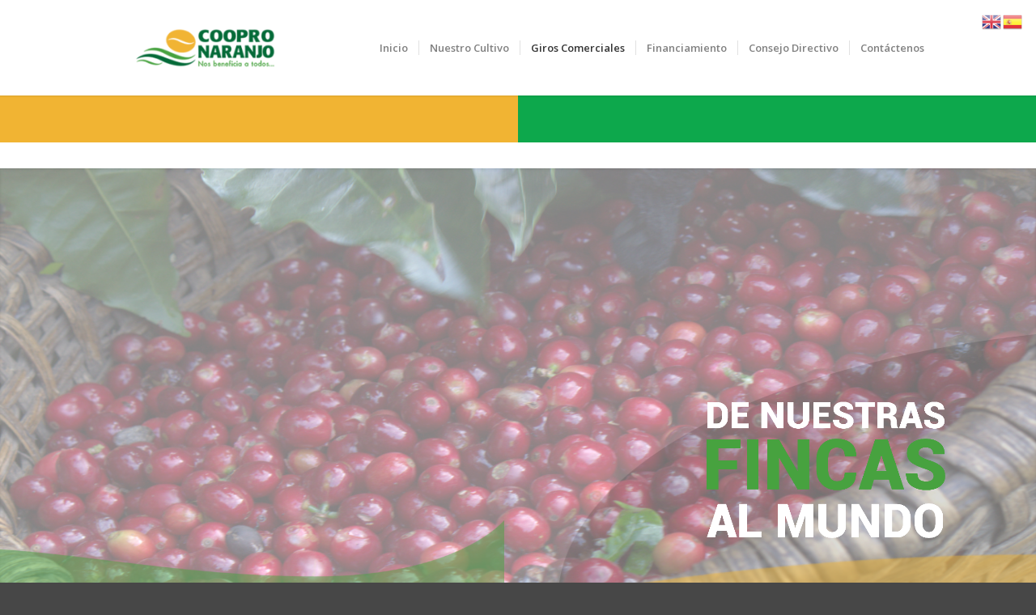

--- FILE ---
content_type: text/html; charset=UTF-8
request_url: https://www.coopronaranjorl.com/cafeverde
body_size: 112101
content:
<!DOCTYPE html>
<html lang="en-US" class="html_stretched responsive av-preloader-active av-preloader-enabled av-default-lightbox  html_header_top html_logo_left html_main_nav_header html_menu_right html_large html_header_sticky html_header_shrinking html_mobile_menu_tablet html_header_searchicon_disabled html_content_align_center html_header_unstick_top_disabled html_header_stretch_disabled html_minimal_header html_minimal_header_shadow html_av-overlay-side html_av-overlay-side-classic html_av-submenu-noclone html_entry_id_3339 av-cookies-no-cookie-consent av-no-preview html_text_menu_active ">
<head>
<meta charset="UTF-8" />
<meta name="robots" content="index, follow" />


<!-- mobile setting -->
<meta name="viewport" content="width=device-width, initial-scale=1">

<!-- Scripts/CSS and wp_head hook -->
<title>CAFE VERDE &#8211; Coopronaranjorl</title>
<meta name='robots' content='max-image-preview:large' />
<meta name="uri-translation" content="on" /><link rel='dns-prefetch' href='//stats.wp.com' />
<link rel='dns-prefetch' href='//fonts.googleapis.com' />
<link rel="alternate" type="application/rss+xml" title="Coopronaranjorl &raquo; Feed" href="https://www.coopronaranjorl.com/feed" />
<link rel="alternate" type="application/rss+xml" title="Coopronaranjorl &raquo; Comments Feed" href="https://www.coopronaranjorl.com/comments/feed" />
<link rel="alternate" title="oEmbed (JSON)" type="application/json+oembed" href="https://www.coopronaranjorl.com/wp-json/oembed/1.0/embed?url=https%3A%2F%2Fwww.coopronaranjorl.com%2Fcafeverde" />
<link rel="alternate" title="oEmbed (XML)" type="text/xml+oembed" href="https://www.coopronaranjorl.com/wp-json/oembed/1.0/embed?url=https%3A%2F%2Fwww.coopronaranjorl.com%2Fcafeverde&#038;format=xml" />
		<!-- This site uses the Google Analytics by ExactMetrics plugin v8.5.0 - Using Analytics tracking - https://www.exactmetrics.com/ -->
		<!-- Note: ExactMetrics is not currently configured on this site. The site owner needs to authenticate with Google Analytics in the ExactMetrics settings panel. -->
					<!-- No tracking code set -->
				<!-- / Google Analytics by ExactMetrics -->
		
<!-- google webfont font replacement -->

			<script type='text/javascript'>

				(function() {
					
					/*	check if webfonts are disabled by user setting via cookie - or user must opt in.	*/
					var html = document.getElementsByTagName('html')[0];
					var cookie_check = html.className.indexOf('av-cookies-needs-opt-in') >= 0 || html.className.indexOf('av-cookies-can-opt-out') >= 0;
					var allow_continue = true;
					var silent_accept_cookie = html.className.indexOf('av-cookies-user-silent-accept') >= 0;

					if( cookie_check && ! silent_accept_cookie )
					{
						if( ! document.cookie.match(/aviaCookieConsent/) || html.className.indexOf('av-cookies-session-refused') >= 0 )
						{
							allow_continue = false;
						}
						else
						{
							if( ! document.cookie.match(/aviaPrivacyRefuseCookiesHideBar/) )
							{
								allow_continue = false;
							}
							else if( ! document.cookie.match(/aviaPrivacyEssentialCookiesEnabled/) )
							{
								allow_continue = false;
							}
							else if( document.cookie.match(/aviaPrivacyGoogleWebfontsDisabled/) )
							{
								allow_continue = false;
							}
						}
					}
					
					if( allow_continue )
					{
						var f = document.createElement('link');
					
						f.type 	= 'text/css';
						f.rel 	= 'stylesheet';
						f.href 	= '//fonts.googleapis.com/css?family=Open+Sans:400,600';
						f.id 	= 'avia-google-webfont';

						document.getElementsByTagName('head')[0].appendChild(f);
					}
				})();
			
			</script>
			<style id='wp-img-auto-sizes-contain-inline-css' type='text/css'>
img:is([sizes=auto i],[sizes^="auto," i]){contain-intrinsic-size:3000px 1500px}
/*# sourceURL=wp-img-auto-sizes-contain-inline-css */
</style>
<link rel='stylesheet' id='ls-google-fonts-css' href='https://fonts.googleapis.com/css?family=Lato:100,300,regular,700,900,400%7COswald:300,regular,700%7CIndie+Flower:regular%7COpen+Sans:300,400%7CLora:regular,600%7CGreat+Vibes:regular&#038;subset=latin%2Clatin-ext' type='text/css' media='all' />
<style id='wp-block-library-inline-css' type='text/css'>
:root{--wp-block-synced-color:#7a00df;--wp-block-synced-color--rgb:122,0,223;--wp-bound-block-color:var(--wp-block-synced-color);--wp-editor-canvas-background:#ddd;--wp-admin-theme-color:#007cba;--wp-admin-theme-color--rgb:0,124,186;--wp-admin-theme-color-darker-10:#006ba1;--wp-admin-theme-color-darker-10--rgb:0,107,160.5;--wp-admin-theme-color-darker-20:#005a87;--wp-admin-theme-color-darker-20--rgb:0,90,135;--wp-admin-border-width-focus:2px}@media (min-resolution:192dpi){:root{--wp-admin-border-width-focus:1.5px}}.wp-element-button{cursor:pointer}:root .has-very-light-gray-background-color{background-color:#eee}:root .has-very-dark-gray-background-color{background-color:#313131}:root .has-very-light-gray-color{color:#eee}:root .has-very-dark-gray-color{color:#313131}:root .has-vivid-green-cyan-to-vivid-cyan-blue-gradient-background{background:linear-gradient(135deg,#00d084,#0693e3)}:root .has-purple-crush-gradient-background{background:linear-gradient(135deg,#34e2e4,#4721fb 50%,#ab1dfe)}:root .has-hazy-dawn-gradient-background{background:linear-gradient(135deg,#faaca8,#dad0ec)}:root .has-subdued-olive-gradient-background{background:linear-gradient(135deg,#fafae1,#67a671)}:root .has-atomic-cream-gradient-background{background:linear-gradient(135deg,#fdd79a,#004a59)}:root .has-nightshade-gradient-background{background:linear-gradient(135deg,#330968,#31cdcf)}:root .has-midnight-gradient-background{background:linear-gradient(135deg,#020381,#2874fc)}:root{--wp--preset--font-size--normal:16px;--wp--preset--font-size--huge:42px}.has-regular-font-size{font-size:1em}.has-larger-font-size{font-size:2.625em}.has-normal-font-size{font-size:var(--wp--preset--font-size--normal)}.has-huge-font-size{font-size:var(--wp--preset--font-size--huge)}.has-text-align-center{text-align:center}.has-text-align-left{text-align:left}.has-text-align-right{text-align:right}.has-fit-text{white-space:nowrap!important}#end-resizable-editor-section{display:none}.aligncenter{clear:both}.items-justified-left{justify-content:flex-start}.items-justified-center{justify-content:center}.items-justified-right{justify-content:flex-end}.items-justified-space-between{justify-content:space-between}.screen-reader-text{border:0;clip-path:inset(50%);height:1px;margin:-1px;overflow:hidden;padding:0;position:absolute;width:1px;word-wrap:normal!important}.screen-reader-text:focus{background-color:#ddd;clip-path:none;color:#444;display:block;font-size:1em;height:auto;left:5px;line-height:normal;padding:15px 23px 14px;text-decoration:none;top:5px;width:auto;z-index:100000}html :where(.has-border-color){border-style:solid}html :where([style*=border-top-color]){border-top-style:solid}html :where([style*=border-right-color]){border-right-style:solid}html :where([style*=border-bottom-color]){border-bottom-style:solid}html :where([style*=border-left-color]){border-left-style:solid}html :where([style*=border-width]){border-style:solid}html :where([style*=border-top-width]){border-top-style:solid}html :where([style*=border-right-width]){border-right-style:solid}html :where([style*=border-bottom-width]){border-bottom-style:solid}html :where([style*=border-left-width]){border-left-style:solid}html :where(img[class*=wp-image-]){height:auto;max-width:100%}:where(figure){margin:0 0 1em}html :where(.is-position-sticky){--wp-admin--admin-bar--position-offset:var(--wp-admin--admin-bar--height,0px)}@media screen and (max-width:600px){html :where(.is-position-sticky){--wp-admin--admin-bar--position-offset:0px}}

/*# sourceURL=wp-block-library-inline-css */
</style><style id='global-styles-inline-css' type='text/css'>
:root{--wp--preset--aspect-ratio--square: 1;--wp--preset--aspect-ratio--4-3: 4/3;--wp--preset--aspect-ratio--3-4: 3/4;--wp--preset--aspect-ratio--3-2: 3/2;--wp--preset--aspect-ratio--2-3: 2/3;--wp--preset--aspect-ratio--16-9: 16/9;--wp--preset--aspect-ratio--9-16: 9/16;--wp--preset--color--black: #000000;--wp--preset--color--cyan-bluish-gray: #abb8c3;--wp--preset--color--white: #ffffff;--wp--preset--color--pale-pink: #f78da7;--wp--preset--color--vivid-red: #cf2e2e;--wp--preset--color--luminous-vivid-orange: #ff6900;--wp--preset--color--luminous-vivid-amber: #fcb900;--wp--preset--color--light-green-cyan: #7bdcb5;--wp--preset--color--vivid-green-cyan: #00d084;--wp--preset--color--pale-cyan-blue: #8ed1fc;--wp--preset--color--vivid-cyan-blue: #0693e3;--wp--preset--color--vivid-purple: #9b51e0;--wp--preset--gradient--vivid-cyan-blue-to-vivid-purple: linear-gradient(135deg,rgb(6,147,227) 0%,rgb(155,81,224) 100%);--wp--preset--gradient--light-green-cyan-to-vivid-green-cyan: linear-gradient(135deg,rgb(122,220,180) 0%,rgb(0,208,130) 100%);--wp--preset--gradient--luminous-vivid-amber-to-luminous-vivid-orange: linear-gradient(135deg,rgb(252,185,0) 0%,rgb(255,105,0) 100%);--wp--preset--gradient--luminous-vivid-orange-to-vivid-red: linear-gradient(135deg,rgb(255,105,0) 0%,rgb(207,46,46) 100%);--wp--preset--gradient--very-light-gray-to-cyan-bluish-gray: linear-gradient(135deg,rgb(238,238,238) 0%,rgb(169,184,195) 100%);--wp--preset--gradient--cool-to-warm-spectrum: linear-gradient(135deg,rgb(74,234,220) 0%,rgb(151,120,209) 20%,rgb(207,42,186) 40%,rgb(238,44,130) 60%,rgb(251,105,98) 80%,rgb(254,248,76) 100%);--wp--preset--gradient--blush-light-purple: linear-gradient(135deg,rgb(255,206,236) 0%,rgb(152,150,240) 100%);--wp--preset--gradient--blush-bordeaux: linear-gradient(135deg,rgb(254,205,165) 0%,rgb(254,45,45) 50%,rgb(107,0,62) 100%);--wp--preset--gradient--luminous-dusk: linear-gradient(135deg,rgb(255,203,112) 0%,rgb(199,81,192) 50%,rgb(65,88,208) 100%);--wp--preset--gradient--pale-ocean: linear-gradient(135deg,rgb(255,245,203) 0%,rgb(182,227,212) 50%,rgb(51,167,181) 100%);--wp--preset--gradient--electric-grass: linear-gradient(135deg,rgb(202,248,128) 0%,rgb(113,206,126) 100%);--wp--preset--gradient--midnight: linear-gradient(135deg,rgb(2,3,129) 0%,rgb(40,116,252) 100%);--wp--preset--font-size--small: 13px;--wp--preset--font-size--medium: 20px;--wp--preset--font-size--large: 36px;--wp--preset--font-size--x-large: 42px;--wp--preset--spacing--20: 0.44rem;--wp--preset--spacing--30: 0.67rem;--wp--preset--spacing--40: 1rem;--wp--preset--spacing--50: 1.5rem;--wp--preset--spacing--60: 2.25rem;--wp--preset--spacing--70: 3.38rem;--wp--preset--spacing--80: 5.06rem;--wp--preset--shadow--natural: 6px 6px 9px rgba(0, 0, 0, 0.2);--wp--preset--shadow--deep: 12px 12px 50px rgba(0, 0, 0, 0.4);--wp--preset--shadow--sharp: 6px 6px 0px rgba(0, 0, 0, 0.2);--wp--preset--shadow--outlined: 6px 6px 0px -3px rgb(255, 255, 255), 6px 6px rgb(0, 0, 0);--wp--preset--shadow--crisp: 6px 6px 0px rgb(0, 0, 0);}:where(.is-layout-flex){gap: 0.5em;}:where(.is-layout-grid){gap: 0.5em;}body .is-layout-flex{display: flex;}.is-layout-flex{flex-wrap: wrap;align-items: center;}.is-layout-flex > :is(*, div){margin: 0;}body .is-layout-grid{display: grid;}.is-layout-grid > :is(*, div){margin: 0;}:where(.wp-block-columns.is-layout-flex){gap: 2em;}:where(.wp-block-columns.is-layout-grid){gap: 2em;}:where(.wp-block-post-template.is-layout-flex){gap: 1.25em;}:where(.wp-block-post-template.is-layout-grid){gap: 1.25em;}.has-black-color{color: var(--wp--preset--color--black) !important;}.has-cyan-bluish-gray-color{color: var(--wp--preset--color--cyan-bluish-gray) !important;}.has-white-color{color: var(--wp--preset--color--white) !important;}.has-pale-pink-color{color: var(--wp--preset--color--pale-pink) !important;}.has-vivid-red-color{color: var(--wp--preset--color--vivid-red) !important;}.has-luminous-vivid-orange-color{color: var(--wp--preset--color--luminous-vivid-orange) !important;}.has-luminous-vivid-amber-color{color: var(--wp--preset--color--luminous-vivid-amber) !important;}.has-light-green-cyan-color{color: var(--wp--preset--color--light-green-cyan) !important;}.has-vivid-green-cyan-color{color: var(--wp--preset--color--vivid-green-cyan) !important;}.has-pale-cyan-blue-color{color: var(--wp--preset--color--pale-cyan-blue) !important;}.has-vivid-cyan-blue-color{color: var(--wp--preset--color--vivid-cyan-blue) !important;}.has-vivid-purple-color{color: var(--wp--preset--color--vivid-purple) !important;}.has-black-background-color{background-color: var(--wp--preset--color--black) !important;}.has-cyan-bluish-gray-background-color{background-color: var(--wp--preset--color--cyan-bluish-gray) !important;}.has-white-background-color{background-color: var(--wp--preset--color--white) !important;}.has-pale-pink-background-color{background-color: var(--wp--preset--color--pale-pink) !important;}.has-vivid-red-background-color{background-color: var(--wp--preset--color--vivid-red) !important;}.has-luminous-vivid-orange-background-color{background-color: var(--wp--preset--color--luminous-vivid-orange) !important;}.has-luminous-vivid-amber-background-color{background-color: var(--wp--preset--color--luminous-vivid-amber) !important;}.has-light-green-cyan-background-color{background-color: var(--wp--preset--color--light-green-cyan) !important;}.has-vivid-green-cyan-background-color{background-color: var(--wp--preset--color--vivid-green-cyan) !important;}.has-pale-cyan-blue-background-color{background-color: var(--wp--preset--color--pale-cyan-blue) !important;}.has-vivid-cyan-blue-background-color{background-color: var(--wp--preset--color--vivid-cyan-blue) !important;}.has-vivid-purple-background-color{background-color: var(--wp--preset--color--vivid-purple) !important;}.has-black-border-color{border-color: var(--wp--preset--color--black) !important;}.has-cyan-bluish-gray-border-color{border-color: var(--wp--preset--color--cyan-bluish-gray) !important;}.has-white-border-color{border-color: var(--wp--preset--color--white) !important;}.has-pale-pink-border-color{border-color: var(--wp--preset--color--pale-pink) !important;}.has-vivid-red-border-color{border-color: var(--wp--preset--color--vivid-red) !important;}.has-luminous-vivid-orange-border-color{border-color: var(--wp--preset--color--luminous-vivid-orange) !important;}.has-luminous-vivid-amber-border-color{border-color: var(--wp--preset--color--luminous-vivid-amber) !important;}.has-light-green-cyan-border-color{border-color: var(--wp--preset--color--light-green-cyan) !important;}.has-vivid-green-cyan-border-color{border-color: var(--wp--preset--color--vivid-green-cyan) !important;}.has-pale-cyan-blue-border-color{border-color: var(--wp--preset--color--pale-cyan-blue) !important;}.has-vivid-cyan-blue-border-color{border-color: var(--wp--preset--color--vivid-cyan-blue) !important;}.has-vivid-purple-border-color{border-color: var(--wp--preset--color--vivid-purple) !important;}.has-vivid-cyan-blue-to-vivid-purple-gradient-background{background: var(--wp--preset--gradient--vivid-cyan-blue-to-vivid-purple) !important;}.has-light-green-cyan-to-vivid-green-cyan-gradient-background{background: var(--wp--preset--gradient--light-green-cyan-to-vivid-green-cyan) !important;}.has-luminous-vivid-amber-to-luminous-vivid-orange-gradient-background{background: var(--wp--preset--gradient--luminous-vivid-amber-to-luminous-vivid-orange) !important;}.has-luminous-vivid-orange-to-vivid-red-gradient-background{background: var(--wp--preset--gradient--luminous-vivid-orange-to-vivid-red) !important;}.has-very-light-gray-to-cyan-bluish-gray-gradient-background{background: var(--wp--preset--gradient--very-light-gray-to-cyan-bluish-gray) !important;}.has-cool-to-warm-spectrum-gradient-background{background: var(--wp--preset--gradient--cool-to-warm-spectrum) !important;}.has-blush-light-purple-gradient-background{background: var(--wp--preset--gradient--blush-light-purple) !important;}.has-blush-bordeaux-gradient-background{background: var(--wp--preset--gradient--blush-bordeaux) !important;}.has-luminous-dusk-gradient-background{background: var(--wp--preset--gradient--luminous-dusk) !important;}.has-pale-ocean-gradient-background{background: var(--wp--preset--gradient--pale-ocean) !important;}.has-electric-grass-gradient-background{background: var(--wp--preset--gradient--electric-grass) !important;}.has-midnight-gradient-background{background: var(--wp--preset--gradient--midnight) !important;}.has-small-font-size{font-size: var(--wp--preset--font-size--small) !important;}.has-medium-font-size{font-size: var(--wp--preset--font-size--medium) !important;}.has-large-font-size{font-size: var(--wp--preset--font-size--large) !important;}.has-x-large-font-size{font-size: var(--wp--preset--font-size--x-large) !important;}
/*# sourceURL=global-styles-inline-css */
</style>

<style id='classic-theme-styles-inline-css' type='text/css'>
/*! This file is auto-generated */
.wp-block-button__link{color:#fff;background-color:#32373c;border-radius:9999px;box-shadow:none;text-decoration:none;padding:calc(.667em + 2px) calc(1.333em + 2px);font-size:1.125em}.wp-block-file__button{background:#32373c;color:#fff;text-decoration:none}
/*# sourceURL=/wp-includes/css/classic-themes.min.css */
</style>
<link rel='stylesheet' id='avia-merged-styles-css' href='https://www.coopronaranjorl.com/wp-content/uploads/dynamic_avia/avia-merged-styles-acabf4114c5f672e00d6f17b32b12bb4---64b58a32ba8a5.css' type='text/css' media='all' />
<link rel="https://api.w.org/" href="https://www.coopronaranjorl.com/wp-json/" /><link rel="alternate" title="JSON" type="application/json" href="https://www.coopronaranjorl.com/wp-json/wp/v2/pages/3339" /><link rel="EditURI" type="application/rsd+xml" title="RSD" href="https://www.coopronaranjorl.com/xmlrpc.php?rsd" />
<meta name="generator" content="WordPress 6.9" />
<link rel="canonical" href="https://www.coopronaranjorl.com/cafeverde" />
<link rel='shortlink' href='https://www.coopronaranjorl.com/?p=3339' />
	<style>img#wpstats{display:none}</style>
		<link rel="profile" href="https://gmpg.org/xfn/11" />
<link rel="alternate" type="application/rss+xml" title="Coopronaranjorl RSS2 Feed" href="https://www.coopronaranjorl.com/feed" />
<link rel="pingback" href="https://www.coopronaranjorl.com/xmlrpc.php" />
<!--[if lt IE 9]><script src="https://www.coopronaranjorl.com/wp-content/themes/enfold/js/html5shiv.js"></script><![endif]-->


<!-- To speed up the rendering and to display the site as fast as possible to the user we include some styles and scripts for above the fold content inline -->
<style type="text/css" media="screen">.ls-container{visibility:hidden;position:relative} .ls-inner{position:relative;width:100%;height:100%;background-position:center center;z-index:30} .ls-wp-fullwidth-container{width:100%;position:relative} .ls-wp-fullwidth-helper{position:absolute} .ls-layers,.ls-slide-backgrounds,.ls-slide-effects,.ls-background-videos,.ls-bg-video-overlay{width:100%;height:100%;position:absolute;left:0;top:0;overflow:hidden;-o-transform:translateZ(0);-ms-transform:translateZ(0);-moz-transform:translateZ(0);-webkit-transform:translateZ(0);transform:translateZ(0)} .ls-wrapper{padding:0 !important;visibility:visible !important;border:0 !important;z-index:1} .ls-background-videos{z-index:1} .ls-bg-video-overlay{z-index:21;background-repeat:repeat;background-position:center center} .ls-slide-backgrounds{z-index:2} .ls-slide-effects{z-index:4} .ls-layers{z-index:35} .ls-parallax,.ls-in-out,.ls-z{position:absolute !important} .ls-parallax,.ls-z{width:0 !important;height:0 !important;top:0 !important;left:0 !important;bottom:auto !important;right:auto !important;display:block !important;overflow:visible !important} .ls-in-out{display:none} .ls-loop,.ls-clip{position:absolute !important;display:block !important} .ls-parallax,.ls-in-out,.ls-loop,.ls-z{background:none !important} .ls-parallax,.ls-bg-wrap,.ls-loop{margin:0 !important} .ls-wrapper > .ls-layer,.ls-wrapper > a > .ls-layer .ls-wrapper > .ls-bg{line-height:normal;white-space:nowrap;word-wrap:normal;margin-right:0 !important;margin-bottom:0 !important} .ls-wrapper > .ls-layer,.ls-wrapper > a > .ls-layer{position:static !important;display:block !important;-o-transform:translateZ(1px);-ms-transform:translateZ(1px);-moz-transform:translateZ(1px);-webkit-transform:translateZ(1px);transform:translateZ(1px)} .ls-bg-wrap,.ls-bg-outer{width:100%;height:100%;position:absolute;left:0;top:0} .ls-bg-wrap{display:none} .ls-bg-outer{overflow:hidden !important} .ls-wrapper > a.ls-layer-link{cursor:pointer !important;display:block !important;position:absolute !important;left:0 !important;top:0 !important;width:100% !important;height:100% !important;z-index:10;-o-transform:translateZ(100px);-ms-transform:translateZ(100px);-moz-transform:translateZ(100px);-webkit-transform:translateZ(100px);transform:translateZ(100px);background:url([data-uri]) !important} .ls-gui-element{z-index:40;text-decoration:none !important} .ls-loading-container{position:absolute !important;display:none;left:50% !important;top:50% !important} .ls-loading-indicator{margin:0 auto} .ls-media-unmute{visibility:hidden;position:absolute;left:16px;top:16px;width:30px;height:30px;cursor:pointer;opacity:.65} .ls-media-unmute-active{visibility:visible} .ls-media-unmute-bg{position:absolute;left:0;top:0;right:0;bottom:0;border-radius:30px;border:0 solid white;transform:scale(0.1);background:rgba(0,0,0,.25);box-shadow:0 3px 10px rgba(0,0,0,.2)} .ls-icon-muted,.ls-icon-unmuted{position:absolute;left:0;top:0;width:100%;height:100%;background-repeat:no-repeat;background-position:center;background-size:20px;transform:scale(0.1)} .ls-media-unmute-active .ls-media-unmute-bg{border:2px solid white} .ls-media-unmute-active .ls-icon-muted,.ls-media-unmute-active .ls-icon-unmuted,.ls-media-unmute-active .ls-media-unmute-bg{transform:scale(1) !important} .ls-icon-muted{background-image:url('https://www.coopronaranjorl.com/wp-content/themes/enfold/config-layerslider/LayerSlider/assets/static/layerslider/img/icon-muted-white.png');opacity:1} .ls-icon-unmuted{background-image:url('https://www.coopronaranjorl.com/wp-content/themes/enfold/config-layerslider/LayerSlider/assets/static/layerslider/img/icon-unmuted-white.png');opacity:0} .ls-media-unmute:hover{opacity:1} .ls-media-unmute:hover .ls-icon-muted{opacity:0} .ls-media-unmute:hover .ls-icon-unmuted{opacity:1} .ls-media-unmute-bg,.ls-icon-unmuted,.ls-media-unmute,.ls-icon-muted{transition:all .3s ease-in-out !important} .ls-bottom-slidebuttons{text-align:left} .ls-bottom-nav-wrapper,.ls-below-thumbnails{height:0;position:relative;text-align:center;margin:0 auto} .ls-below-thumbnails{display:none} .ls-bottom-nav-wrapper a,.ls-nav-prev,.ls-nav-next{outline:none} .ls-bottom-slidebuttons{position:relative} .ls-bottom-slidebuttons,.ls-nav-start,.ls-nav-stop,.ls-nav-sides{position:relative} .ls-nothumb{text-align:center !important} .ls-link,.ls-link:hover{position:absolute !important;width:100% !important;height:100% !important;left:0 !important;top:0 !important} .ls-link{display:none} .ls-link-on-top{z-index:999999 !important} .ls-link,.ls-wrapper > a > *{background-image:url('[data-uri]')} .ls-bottom-nav-wrapper,.ls-thumbnail-wrapper,.ls-nav-prev,.ls-nav-next{visibility:hidden} .ls-bar-timer{position:absolute;width:0;height:2px;background:white;border-bottom:2px solid #555;opacity:.55;top:0} .ls-circle-timer{width:16px;height:16px;position:absolute;right:10px;top:10px;opacity:.65;display:none} .ls-container .ls-circle-timer,.ls-container .ls-circle-timer *{box-sizing:border-box !important} .ls-ct-half{border:4px solid white} .ls-ct-left,.ls-ct-right{width:50%;height:100%;overflow:hidden} .ls-ct-left,.ls-ct-right{position:absolute} .ls-ct-left{left:0} .ls-ct-right{left:50%} .ls-ct-rotate{width:200%;height:100%;position:absolute;top:0} .ls-ct-left .ls-ct-rotate,.ls-ct-right .ls-ct-hider,.ls-ct-right .ls-ct-half{left:0} .ls-ct-right .ls-ct-rotate,.ls-ct-left .ls-ct-hider,.ls-ct-left .ls-ct-half{right:0} .ls-ct-hider,.ls-ct-half{position:absolute;top:0} .ls-ct-hider{width:50%;height:100%;overflow:hidden} .ls-ct-half{width:200%;height:100%} .ls-ct-center{width:100%;height:100%;left:0;top:0;position:absolute;border:4px solid black;opacity:0.2} .ls-ct-half,.ls-ct-center{border-radius:100px;-moz-border-radius:100px;-webkit-border-radius:100px} .ls-slidebar-container{margin:10px auto} .ls-slidebar-container,.ls-slidebar{position:relative} .ls-progressbar,.ls-slidebar-slider-container{position:absolute;left:0;top:0} .ls-progressbar{width:0;height:100%;z-index:1} .ls-slidebar-slider-container{z-index:2} .ls-slidebar-slider{position:static !important;cursor:pointer} .ls-slidebar{height:10px;background-color:#ddd} .ls-slidebar,.ls-progressbar{border-radius:10px} .ls-progressbar{background-color:#bbb} .ls-slidebar-slider-container{top:50%} .ls-slidebar-slider{width:20px;height:20px;border-radius:20px;background-color:#999} .ls-slidebar-light .ls-slidebar{height:8px;background-color:white;border:1px solid #ddd;border-top:1px solid #ccc} .ls-slidebar-light .ls-slidebar,.ls-slidebar-light .ls-progressbar{border-radius:10px} .ls-slidebar-light .ls-progressbar{background-color:#eee} .ls-slidebar-light .ls-slidebar-slider-container{top:50%} .ls-slidebar-light .ls-slidebar-slider{width:18px;height:18px;border-radius:20px;background-color:#eee;border:1px solid #bbb;border-top:1px solid #ccc;border-bottom:1px solid #999} .ls-tn{display:none !important} .ls-thumbnail-hover{display:none;position:absolute;left:0} .ls-thumbnail-hover-inner{width:100%;height:100%;position:absolute;left:0;top:0;display:none} .ls-thumbnail-hover-bg{position:absolute;width:100%;height:100%;left:0;top:0} .ls-thumbnail-hover-img{position:absolute;overflow:hidden} .ls-thumbnail-hover img{max-width:none !important;position:absolute;display:inline-block;visibility:visible !important;left:50%;top:0} .ls-thumbnail-hover span{left:50%;top:100%;width:0;height:0;display:block;position:absolute;border-left-color:transparent !important;border-right-color:transparent !important;border-bottom-color:transparent !important} .ls-thumbnail-wrapper{position:relative;width:100%;margin:0 auto} .ls-thumbnail{position:relative;margin:0 auto} .ls-thumbnail-inner,.ls-thumbnail-slide-container{width:100%} .ls-thumbnail-slide-container{overflow:hidden !important;position:relative} .ls-thumbnail-slide{text-align:center;white-space:nowrap;float:left;position:relative} .ls-thumbnail-slide a{overflow:hidden;display:inline-block;width:0;height:0;position:relative} .ls-thumbnail-slide img{max-width:none !important;max-height:100% !important;height:100%;visibility:visible !important} .ls-touchscroll{overflow-x:auto !important} .ls-shadow{display:none;position:absolute;z-index:10 !important;top:100%;width:100%;left:0;overflow:hidden !important;visibility:hidden} .ls-shadow img{width:100% !important;height:auto !important;position:absolute !important;left:0 !important;bottom:0 !important} .ls-media-layer{overflow:hidden} .ls-vpcontainer,.ls-videopreview{width :100%;height :100%;position :absolute;left :0;top :0;cursor :pointer} .ls-videopreview{background-size:cover;background-position:center center} .ls-videopreview{z-index:1} .ls-playvideo{position:absolute;left:50%;top:50%;cursor:pointer;z-index:2} .ls-autoplay .ls-playvideo{display:none !important} .ls-forcehide{display:none !important} .ls-yourlogo{position:absolute;z-index:50} .ls-slide-transition-wrapper{width:100%;height:100%;position:absolute;left:0;top:0;z-index:3} .ls-slide-transition-wrapper,.ls-slide-transition-wrapper *{text-align:left !important} .ls-slide-transition-tile{position:relative;float:left} .ls-slide-transition-tile img{visibility:visible;margin:0 !important} .ls-curtiles{overflow:hidden} .ls-curtiles,.ls-nexttiles{position:absolute;width:100%;height:100%;left:0;top:0} .ls-curtile,.ls-nexttile{overflow:hidden;width:100% !important;height:100% !important;-o-transform:translateZ(0);-ms-transform:translateZ(0);-moz-transform:translateZ(0);-webkit-transform:translateZ(0);transform:translateZ(0)} .ls-nexttile{display:none} .ls-3d-container{position:relative;overflow:visible !important;-ms-perspective:none !important;-moz-perspective:none !important;-webkit-perspective:none !important;perspective:none !important} .ls-3d-box{position:absolute} .ls-3d-box div{overflow:hidden;margin:0;padding:0;position:absolute;background-color:#888} .ls-3d-box .ls-3d-top,.ls-3d-box .ls-3d-bottom{background-color:#555} .ls-slide-transition-wrapper,.ls-slide-transition-tile{-ms-perspective:1500px;-moz-perspective:1500px;-webkit-perspective:1500px;perspective:1500px} .ls-slide-transition-tile,.ls-3d-box,.ls-curtiles,.ls-nexttiles{-ms-transform-style:preserve-3d;-moz-transform-style:preserve-3d;-webkit-transform-style:preserve-3d;transform-style:preserve-3d} .ls-curtile,.ls-nexttile,.ls-3d-box,.ls-3d-box div{-ms-backface-visibility:hidden;-moz-backface-visibility:hidden;-webkit-backface-visibility:hidden;backface-visibility:hidden} .ls-fullsize:not(.ls-hidden),.ls-fullwidth:not(.ls-hidden){max-width:100%} .ls-visible{overflow:visible !important} .ls-unselectable{user-select:none;-o-user-select:none;-ms-user-select:none;-moz-user-select:none;-webkit-user-select:none} .ls-overflow-hidden{overflow:hidden} .ls-overflowx-hidden{overflow-x:hidden} .ls-overflow-visible{overflow:visible !important} .ls-overflowy-hidden{overflow-y:hidden} .ls-hidden{width:0px !important;height:0px !important;position:absolute;left:-5000px;top:-5000px;z-index:-1;overflow:hidden !important;visibility:hidden !important;display:block !important} .ls-slide{display:block !important;visibility:hidden !important;position:absolute !important;overflow:hidden;top:0 !important;left:0 !important;bottom:auto !important;right:auto !important;background:none;border:none !important;margin:0 !important;padding:0 !important} .ls-slide > .ls-layer,.ls-slide > .ls-l,.ls-slide > .ls-bg,.ls-slide > a > .ls-layer,.ls-slide > a > .ls-l,.ls-slide > a > .ls-bg{position:absolute !important;white-space:nowrap} .ls-fullscreen{margin:0 !important;padding:0 !important;width:auto !important;height:auto !important} .ls-fullscreen .ls-container{background-color:black;margin:0 auto !important} .ls-fullscreen .ls-fullscreen-wrapper{width:100% !important;height:100% !important;margin:0 !important;padding:0 !important;border:0 !important;background-color:black;overflow:hidden !important;position:relative !important} .ls-fullscreen .ls-fullscreen-wrapper .ls-container,.ls-fullscreen .ls-fullscreen-wrapper .ls-wp-container{position:absolute !important;top:50% !important;left:50% !important;transform:translate(-50%,-50%) !important} .ls-layer .split-item{font-weight:inherit !important;font-family:inherit !important;font-size:inherit;color:inherit} html body .ls-nav-prev,#ls-global .ls-nav-prev,html body .ls-nav-next,#ls-global .ls-nav-next,html body .ls-container img,#ls-global .ls-container img,html body .ls-bottom-nav-wrapper a,#ls-global .ls-bottom-nav-wrapper a,html body .ls-container .ls-fullscreen,#ls-global .ls-container .ls-fullscreen,html body .ls-thumbnail a,#ls-global .ls-thumbnail a{transition:none;-ms-transition:none;-webkit-transition:none;line-height:normal;outline:none;padding:0;border:0} html body .ls-wrapper > a,#ls-global .ls-wrapper > a,html body .ls-wrapper > p,#ls-global .ls-wrapper > p,html body .ls-wrapper > h1,#ls-global .ls-wrapper > h1,html body .ls-wrapper > h2,#ls-global .ls-wrapper > h2,html body .ls-wrapper > h3,#ls-global .ls-wrapper > h3,html body .ls-wrapper > h4,#ls-global .ls-wrapper > h4,html body .ls-wrapper > h5,#ls-global .ls-wrapper > h5,html body .ls-wrapper > img,#ls-global .ls-wrapper > img,html body .ls-wrapper > div,#ls-global .ls-wrapper > div,html body .ls-wrapper > span,#ls-global .ls-wrapper > span,html body .ls-wrapper .ls-bg,#ls-global .ls-wrapper .ls-bg,html body .ls-wrapper .ls-layer,#ls-global .ls-wrapper .ls-layer,html body .ls-slide .ls-layer,#ls-global .ls-slide .ls-layer,html body .ls-slide a .ls-layer,#ls-global .ls-slide a .ls-layer{transition:none;-ms-transition:none;-webkit-transition:none;line-height:normal;outline:none;padding:0;margin:0;border-width:0} html body .ls-container img,#ls-global .ls-container img{background:none !important;min-width:0 !important;max-width:none !important;border-radius:0;box-shadow:none;border:0;padding:0} html body .ls-wp-container .ls-wrapper > a > *,#ls-global .ls-wp-container .ls-wrapper > a > *{margin:0} html body .ls-wp-container .ls-wrapper > a,#ls-global .ls-wp-container .ls-wrapper > a{text-decoration:none} .ls-wp-fullwidth-container,.ls-wp-fullwidth-helper,.ls-gui-element *,.ls-gui-element,.ls-container,.ls-slide > *,.ls-slide,.ls-wrapper,.ls-layer{box-sizing:content-box !important} html body .ls-yourlogo,#ls-global .ls-yourlogo{margin:0} html body .ls-tn,#ls-global .ls-tn{display:none} .ls-bottom-nav-wrapper,.ls-bottom-nav-wrapper span,.ls-bottom-nav-wrapper a{line-height:0;font-size:0} html body .ls-container video,#ls-global .ls-container video{max-width:none !important;object-fit:cover !important} html body .ls-container.ls-wp-container,#ls-global .ls-container.ls-wp-container,html body .ls-fullscreen-wrapper,#ls-global .ls-fullscreen-wrapper{max-width:none} html body .ls-container,#ls-global .ls-container,html body .ls-container .ls-slide-transition-wrapper,#ls-global .ls-container .ls-slide-transition-wrapper,html body .ls-container .ls-slide-transition-wrapper *,#ls-global .ls-container .ls-slide-transition-wrapper *,html body .ls-container .ls-bottom-nav-wrapper,#ls-global .ls-container .ls-bottom-nav-wrapper,html body .ls-container .ls-bottom-nav-wrapper *,#ls-global .ls-container .ls-bottom-nav-wrapper *,html body .ls-container .ls-bottom-nav-wrapper span *,#ls-global .ls-container .ls-bottom-nav-wrapper span *,html body .ls-direction-fix,#ls-global .ls-direction-fix{direction:ltr !important} html body .ls-container,#ls-global .ls-container{float:none !important} .ls-slider-notification{position:relative;margin:10px auto;padding:10px 10px 15px 88px;border-radius:5px;min-height:60px;background:#de4528;color:white !important;font-family:'Open Sans',arial,sans-serif !important} .ls-slider-notification a{color:white !important;text-decoration:underline !important} .ls-slider-notification-logo{position:absolute;top:16px;left:17px;width:56px;height:56px;font-size:49px;line-height:53px;border-radius:56px;background-color:white;color:#de4528;font-style:normal;font-weight:800;text-align:center} .ls-slider-notification strong{color:white !important;display:block;font-size:20px;line-height:26px;font-weight:normal !important} .ls-slider-notification span{display:block;font-size:13px;line-height:16px;text-align:justify !important} @media screen and (max-width:767px){.ls-container .ls-layers > .ls-hide-on-phone,.ls-container .ls-background-videos .ls-hide-on-phone video,.ls-container .ls-background-videos .ls-hide-on-phone audio,.ls-container .ls-background-videos .ls-hide-on-phone iframe{display:none !important}} @media screen and (min-width:768px) and (max-width:1024px){.ls-container .ls-layers > .ls-hide-on-tablet,.ls-container .ls-background-videos .ls-hide-on-tablet video,.ls-container .ls-background-videos .ls-hide-on-tablet audio,.ls-container .ls-background-videos .ls-hide-on-tablet iframe{display:none !important}} @media screen and (min-width:1025px){.ls-container .ls-layers > .ls-hide-on-desktop,.ls-container .ls-background-videos .ls-hide-on-desktop video,.ls-container .ls-background-videos .ls-hide-on-desktop audio,.ls-container .ls-background-videos .ls-hide-on-desktop iframe{display:none !important}} .ls-container .ls-background-videos .ls-vpcontainer{z-index:10} .ls-container .ls-background-videos .ls-videopreview{background-size:cover !important} .ls-container .ls-background-videos video,.ls-container .ls-background-videos audio,.ls-container .ls-background-videos iframe{position:relative;z-index:20} @media (transform-3d),(-ms-transform-3d),(-webkit-transform-3d){#ls-test3d{position:absolute;left:9px;height:3px}} [data-ls-animating-in],[data-ls-animating-out]{will-change:transform,opacity} .ls-loop{will-change:transform}</style><script type="text/javascript">'use strict';var avia_is_mobile=!1;if(/Android|webOS|iPhone|iPad|iPod|BlackBerry|IEMobile|Opera Mini/i.test(navigator.userAgent)&&'ontouchstart' in document.documentElement){avia_is_mobile=!0;document.documentElement.className+=' avia_mobile '}
else{document.documentElement.className+=' avia_desktop '};document.documentElement.className+=' js_active ';(function(){var e=['-webkit-','-moz-','-ms-',''],n='';for(var t in e){if(e[t]+'transform' in document.documentElement.style){document.documentElement.className+=' avia_transform ';n=e[t]+'transform'};if(e[t]+'perspective' in document.documentElement.style)document.documentElement.className+=' avia_transform3d '};if(typeof document.getElementsByClassName=='function'&&typeof document.documentElement.getBoundingClientRect=='function'&&avia_is_mobile==!1){if(n&&window.innerHeight>0){setTimeout(function(){var e=0,o={},a=0,t=document.getElementsByClassName('av-parallax'),i=window.pageYOffset||document.documentElement.scrollTop;for(e=0;e<t.length;e++){t[e].style.top='0px';o=t[e].getBoundingClientRect();a=Math.ceil((window.innerHeight+i-o.top)*0.3);t[e].style[n]='translate(0px, '+a+'px)';t[e].style.top='auto';t[e].className+=' enabled-parallax '}},50)}}})();</script><style type='text/css'>
@font-face {font-family: 'entypo-fontello'; font-weight: normal; font-style: normal; font-display: auto;
src: url('https://www.coopronaranjorl.com/wp-content/themes/enfold/config-templatebuilder/avia-template-builder/assets/fonts/entypo-fontello.woff2') format('woff2'),
url('https://www.coopronaranjorl.com/wp-content/themes/enfold/config-templatebuilder/avia-template-builder/assets/fonts/entypo-fontello.woff') format('woff'),
url('https://www.coopronaranjorl.com/wp-content/themes/enfold/config-templatebuilder/avia-template-builder/assets/fonts/entypo-fontello.ttf') format('truetype'), 
url('https://www.coopronaranjorl.com/wp-content/themes/enfold/config-templatebuilder/avia-template-builder/assets/fonts/entypo-fontello.svg#entypo-fontello') format('svg'),
url('https://www.coopronaranjorl.com/wp-content/themes/enfold/config-templatebuilder/avia-template-builder/assets/fonts/entypo-fontello.eot'),
url('https://www.coopronaranjorl.com/wp-content/themes/enfold/config-templatebuilder/avia-template-builder/assets/fonts/entypo-fontello.eot?#iefix') format('embedded-opentype');
} #top .avia-font-entypo-fontello, body .avia-font-entypo-fontello, html body [data-av_iconfont='entypo-fontello']:before{ font-family: 'entypo-fontello'; }
</style>

<!--
Debugging Info for Theme support: 

Theme: Enfold
Version: 4.7.6.4
Installed: enfold
AviaFramework Version: 5.0
AviaBuilder Version: 4.7.6.4
aviaElementManager Version: 1.0.1
ML:256-PU:82-PLA:9
WP:6.9
Compress: CSS:all theme files - JS:all theme files
Updates: disabled
PLAu:7
-->
</head>




<body data-rsssl=1 id="top" class="wp-singular page-template-default page page-id-3339 wp-theme-enfold  rtl_columns stretched open_sans" itemscope="itemscope" itemtype="https://schema.org/WebPage" >

	<div class='av-siteloader-wrap av-transition-enabled av-transition-with-logo'><div class='av-siteloader-inner'><div class='av-siteloader-cell'><img class='av-preloading-logo' src='https://www.coopronaranjorl.com/wp-content/uploads/2021/10/LogColor-1.png' alt='Loading' title='Loading' /><div class='av-siteloader'><div class='av-siteloader-extra'></div></div></div></div></div>
	<div id='wrap_all'>

	
<header id='header' class='all_colors header_color light_bg_color  av_header_top av_logo_left av_main_nav_header av_menu_right av_large av_header_sticky av_header_shrinking av_header_stretch_disabled av_mobile_menu_tablet av_header_searchicon_disabled av_header_unstick_top_disabled av_seperator_small_border av_minimal_header av_minimal_header_shadow av_bottom_nav_disabled  av_alternate_logo_active'  role="banner" itemscope="itemscope" itemtype="https://schema.org/WPHeader" >

		<div  id='header_main' class='container_wrap container_wrap_logo'>
	
        <div class='container av-logo-container'><div class='inner-container'><span class='logo'><a href='https://www.coopronaranjorl.com/'><img height="100" width="300" src='https://www.coopronaranjorl.com/wp-content/uploads/2021/10/LogColorS2-300x138.png' alt='Coopronaranjorl' title='' /></a></span><nav class='main_menu' data-selectname='Select a page'  role="navigation" itemscope="itemscope" itemtype="https://schema.org/SiteNavigationElement" ><div class="avia-menu av-main-nav-wrap"><ul id="avia-menu" class="menu av-main-nav"><li id="menu-item-3346" class="menu-item menu-item-type-post_type menu-item-object-page menu-item-top-level menu-item-top-level-1"><a href="https://www.coopronaranjorl.com/inicio" itemprop="url"><span class="avia-bullet"></span><span class="avia-menu-text">Inicio</span><span class="avia-menu-fx"><span class="avia-arrow-wrap"><span class="avia-arrow"></span></span></span></a></li>
<li id="menu-item-3350" class="menu-item menu-item-type-post_type menu-item-object-page menu-item-top-level menu-item-top-level-2"><a href="https://www.coopronaranjorl.com/nuestrocultivo" itemprop="url"><span class="avia-bullet"></span><span class="avia-menu-text">Nuestro Cultivo</span><span class="avia-menu-fx"><span class="avia-arrow-wrap"><span class="avia-arrow"></span></span></span></a></li>
<li id="menu-item-4736" class="menu-item menu-item-type-post_type menu-item-object-page current-menu-ancestor current-menu-parent current_page_parent current_page_ancestor menu-item-has-children menu-item-top-level menu-item-top-level-3"><a href="https://www.coopronaranjorl.com/giroscomerciales" itemprop="url"><span class="avia-bullet"></span><span class="avia-menu-text">Giros Comerciales</span><span class="avia-menu-fx"><span class="avia-arrow-wrap"><span class="avia-arrow"></span></span></span></a>


<ul class="sub-menu">
	<li id="menu-item-4740" class="menu-item menu-item-type-post_type menu-item-object-page current-menu-item page_item page-item-3339 current_page_item"><a href="https://www.coopronaranjorl.com/cafeverde" itemprop="url"><span class="avia-bullet"></span><span class="avia-menu-text">CAFE VERDE</span></a></li>
	<li id="menu-item-4739" class="menu-item menu-item-type-post_type menu-item-object-page"><a href="https://www.coopronaranjorl.com/cafetostado" itemprop="url"><span class="avia-bullet"></span><span class="avia-menu-text">CAFE TOSTADO</span></a></li>
	<li id="menu-item-4738" class="menu-item menu-item-type-post_type menu-item-object-page"><a href="https://www.coopronaranjorl.com/supermercado" itemprop="url"><span class="avia-bullet"></span><span class="avia-menu-text">SUPERMERCADO</span></a></li>
	<li id="menu-item-4737" class="menu-item menu-item-type-post_type menu-item-object-page"><a href="https://www.coopronaranjorl.com/dptotecnico" itemprop="url"><span class="avia-bullet"></span><span class="avia-menu-text">DEPARTAMENTO TECNICO</span></a></li>
</ul>
</li>
<li id="menu-item-3922" class="menu-item menu-item-type-post_type menu-item-object-page menu-item-top-level menu-item-top-level-4"><a href="https://www.coopronaranjorl.com/financiamiento" itemprop="url"><span class="avia-bullet"></span><span class="avia-menu-text">Financiamiento</span><span class="avia-menu-fx"><span class="avia-arrow-wrap"><span class="avia-arrow"></span></span></span></a></li>
<li id="menu-item-3842" class="menu-item menu-item-type-post_type menu-item-object-page menu-item-top-level menu-item-top-level-5"><a href="https://www.coopronaranjorl.com/consejo" itemprop="url"><span class="avia-bullet"></span><span class="avia-menu-text">Consejo Directivo</span><span class="avia-menu-fx"><span class="avia-arrow-wrap"><span class="avia-arrow"></span></span></span></a></li>
<li id="menu-item-3347" class="menu-item menu-item-type-post_type menu-item-object-page menu-item-top-level menu-item-top-level-6"><a href="https://www.coopronaranjorl.com/contactenos" itemprop="url"><span class="avia-bullet"></span><span class="avia-menu-text">Contáctenos</span><span class="avia-menu-fx"><span class="avia-arrow-wrap"><span class="avia-arrow"></span></span></span></a></li>
<li class="av-burger-menu-main menu-item-avia-special av-small-burger-icon">
	        			<a href="#" aria-label="Menu" aria-hidden="false">
							<span class="av-hamburger av-hamburger--spin av-js-hamburger">
								<span class="av-hamburger-box">
						          <span class="av-hamburger-inner"></span>
						          <strong>Menu</strong>
								</span>
							</span>
							<span class="avia_hidden_link_text">Menu</span>
						</a>
	        		   </li></ul></div></nav></div> </div> 
		<!-- end container_wrap-->
		</div>
		<div class='header_bg'></div>

<!-- end header -->
</header>
		
	<div id='main' class='all_colors' data-scroll-offset='116'>

	<div id='av-layout-grid-1'  class='av-layout-grid-container entry-content-wrapper main_color av-flex-cells     avia-builder-el-0  el_before_av_layerslider  avia-builder-el-first  container_wrap fullsize' style=' '  >
<div class="flex_cell no_margin av_one_half  avia-builder-el-1  el_before_av_cell_one_half  avia-builder-el-first   "  style='height:5px; min-height:5px;background: #f1b433; vertical-align:top; padding:30px; background-color:#f1b433; ' ><div class='flex_cell_inner' >
</div></div><div class="flex_cell no_margin av_one_half  avia-builder-el-2  el_after_av_cell_one_half  avia-builder-el-last   "  style='height:5px; min-height:5px;background: #0da84c; vertical-align:top; padding:30px; background-color:#0da84c; ' ><div class='flex_cell_inner' >
</div></div>
</div>
<div id='layer_slider_1'  class='avia-layerslider main_color avia-shadow  avia-builder-el-3  el_after_av_layout_row  el_before_av_layerslider  slider-not-first container_wrap fullsize' style='  height: 51px; max-width: 2000px; margin: 0 auto;' ><div id="layerslider_40_idlzp1wpo7hr" class="ls-wp-container fitvidsignore" style="width:2000px;height:50px;margin:0 auto;margin-bottom: 0px;"><div class="ls-slide" data-ls="bgcolor:rgba(0, 0, 0, 0);kenburnsscale:1.2;"><img loading="lazy" decoding="async" width="56" height="37" src="https://www.coopronaranjorl.com/wp-content/uploads/2021/10/white.png" class="ls-l" alt="" style="top:-7px;left:-87px;background-size:inherit;background-position:inherit;width:2256px;height:71px;" data-ls="durationin:0;transformperspectivein:0;"><img loading="lazy" decoding="async" width="125" height="97" src="https://www.coopronaranjorl.com/wp-content/uploads/2021/10/mark2.png" class="ls-l" alt="" style="top:-2px;left:572px;background-size:inherit;background-position:inherit;width:133px;height:15px;" data-ls="offsetxin:random(-100,100);durationin:3000;easingin:easeInOutElastic;static:forever;"><p style="top:18px;left:577px;text-align:center;font-weight:900;background-size:inherit;background-position:inherit;font-size:20px;color:rgba(69, 163, 62, 0.99);" class="ls-l" data-ls="offsetxin:right;durationin:2000;easingin:easeInOutElastic;static:forever;">CAFE VERDE</p><a style="" class="ls-l" href="https://coopronaranjorl.com/cafetostado" target="_self" data-ls="offsetxin:left;durationin:2000;easingin:easeInOutElastic;static:forever;" rel="noopener"><p style="top:18px;left:797px;text-align:center;font-weight:500;background-size:inherit;background-position:inherit;font-size:20px;color:rgba(0, 0, 0, 0.98);" class="">CAFE TOSTADO</p></a><a style="" class="ls-l" href="https://coopronaranjorl.com/supermercado" target="_self" data-ls="offsetxin:right;durationin:2000;easingin:easeInOutElastic;static:forever;" rel="noopener"><p style="top:18px;left:1051px;text-align:center;font-weight:500;background-size:inherit;background-position:inherit;font-size:20px;color:#000000;" class="">SUPERMERCADO</p></a><a style="" class="ls-l" href="https://coopronaranjorl.com/dptotecnico" target="_self" data-ls="offsetxin:left;durationin:2000;easingin:easeInOutElastic;static:forever;" rel="noopener"><p style="top:18px;left:1315px;text-align:center;font-weight:500;background-size:inherit;background-position:inherit;font-size:20px;color:#000000;" class="">DEPARTAMENTO TECNICO</p></a></div></div></div>
<div id='layer_slider_2'  class='avia-layerslider main_color avia-shadow  avia-builder-el-4  el_after_av_layerslider  el_before_av_layerslider  slider-not-first container_wrap fullsize' style='  height: 801px;' ><div id="layerslider_29_1f65b0dye507n" class="ls-wp-container fitvidsignore" style="width:2000px;height:800px;margin:0 auto;margin-bottom: 0px;"><div class="ls-slide" data-ls="kenburnsscale:1.2;"><img decoding="async" src="https://www.coopronaranjorl.com/wp-content/themes/enfold/config-layerslider/LayerSlider/assets/static/admin/img/blank.gif" class="ls-bg" alt="" /><img loading="lazy" decoding="async" width="1801" height="721" src="https://www.coopronaranjorl.com/wp-content/uploads/2021/10/ls-slider-29-slide-1-2.jpg" class="ls-tn" alt="" srcset="https://www.coopronaranjorl.com/wp-content/uploads/2021/10/ls-slider-29-slide-1-2.jpg 1801w, https://www.coopronaranjorl.com/wp-content/uploads/2021/10/ls-slider-29-slide-1-2-300x120.jpg 300w, https://www.coopronaranjorl.com/wp-content/uploads/2021/10/ls-slider-29-slide-1-2-1030x412.jpg 1030w, https://www.coopronaranjorl.com/wp-content/uploads/2021/10/ls-slider-29-slide-1-2-768x307.jpg 768w, https://www.coopronaranjorl.com/wp-content/uploads/2021/10/ls-slider-29-slide-1-2-1536x615.jpg 1536w, https://www.coopronaranjorl.com/wp-content/uploads/2021/10/ls-slider-29-slide-1-2-1500x600.jpg 1500w, https://www.coopronaranjorl.com/wp-content/uploads/2021/10/ls-slider-29-slide-1-2-705x282.jpg 705w" sizes="auto, (max-width: 1801px) 100vw, 1801px" /><img loading="lazy" decoding="async" width="1600" height="1066" src="https://www.coopronaranjorl.com/wp-content/uploads/2021/10/mainCafeverde.jpg" class="ls-l" alt="" srcset="https://www.coopronaranjorl.com/wp-content/uploads/2021/10/mainCafeverde.jpg 1600w, https://www.coopronaranjorl.com/wp-content/uploads/2021/10/mainCafeverde-300x200.jpg 300w, https://www.coopronaranjorl.com/wp-content/uploads/2021/10/mainCafeverde-1030x686.jpg 1030w, https://www.coopronaranjorl.com/wp-content/uploads/2021/10/mainCafeverde-768x512.jpg 768w, https://www.coopronaranjorl.com/wp-content/uploads/2021/10/mainCafeverde-1536x1023.jpg 1536w, https://www.coopronaranjorl.com/wp-content/uploads/2021/10/mainCafeverde-1500x999.jpg 1500w, https://www.coopronaranjorl.com/wp-content/uploads/2021/10/mainCafeverde-705x470.jpg 705w" sizes="auto, (max-width: 1600px) 100vw, 1600px" style="top:-149.99999661104076px;left:-11.000002575609036px;background-size:inherit;background-position:inherit;width:2015px;height:1128px;"><img loading="lazy" decoding="async" width="1513" height="1513" src="https://www.coopronaranjorl.com/wp-content/uploads/2021/10/blackcir.png" class="ls-l" alt="" srcset="https://www.coopronaranjorl.com/wp-content/uploads/2021/10/blackcir.png 1513w, https://www.coopronaranjorl.com/wp-content/uploads/2021/10/blackcir-300x300.png 300w, https://www.coopronaranjorl.com/wp-content/uploads/2021/10/blackcir-1030x1030.png 1030w, https://www.coopronaranjorl.com/wp-content/uploads/2021/10/blackcir-80x80.png 80w, https://www.coopronaranjorl.com/wp-content/uploads/2021/10/blackcir-768x768.png 768w, https://www.coopronaranjorl.com/wp-content/uploads/2021/10/blackcir-36x36.png 36w, https://www.coopronaranjorl.com/wp-content/uploads/2021/10/blackcir-180x180.png 180w, https://www.coopronaranjorl.com/wp-content/uploads/2021/10/blackcir-1500x1500.png 1500w, https://www.coopronaranjorl.com/wp-content/uploads/2021/10/blackcir-705x705.png 705w" sizes="auto, (max-width: 1513px) 100vw, 1513px" style="top:307px;left:1077px;background-size:inherit;background-position:inherit;opacity:0.3;width:2399px;height:1058px;" data-ls="static:forever;"><img loading="lazy" decoding="async" width="4768" height="346" src="https://www.coopronaranjorl.com/wp-content/uploads/2021/10/yello1.png" class="ls-l" alt="" srcset="https://www.coopronaranjorl.com/wp-content/uploads/2021/10/yello1.png 4768w, https://www.coopronaranjorl.com/wp-content/uploads/2021/10/yello1-300x22.png 300w, https://www.coopronaranjorl.com/wp-content/uploads/2021/10/yello1-1030x75.png 1030w, https://www.coopronaranjorl.com/wp-content/uploads/2021/10/yello1-768x56.png 768w, https://www.coopronaranjorl.com/wp-content/uploads/2021/10/yello1-1536x111.png 1536w, https://www.coopronaranjorl.com/wp-content/uploads/2021/10/yello1-2048x149.png 2048w, https://www.coopronaranjorl.com/wp-content/uploads/2021/10/yello1-1500x109.png 1500w, https://www.coopronaranjorl.com/wp-content/uploads/2021/10/yello1-705x51.png 705w" sizes="auto, (max-width: 4768px) 100vw, 4768px" style="top:647px;left:-384px;background-size:inherit;background-position:inherit;width:3169px;height:230px;" data-ls="offsetxin:right;"><img loading="lazy" decoding="async" width="4243" height="346" src="https://www.coopronaranjorl.com/wp-content/uploads/2021/10/green1.png" class="ls-l" alt="" srcset="https://www.coopronaranjorl.com/wp-content/uploads/2021/10/green1.png 4243w, https://www.coopronaranjorl.com/wp-content/uploads/2021/10/green1-300x24.png 300w, https://www.coopronaranjorl.com/wp-content/uploads/2021/10/green1-1030x84.png 1030w, https://www.coopronaranjorl.com/wp-content/uploads/2021/10/green1-768x63.png 768w, https://www.coopronaranjorl.com/wp-content/uploads/2021/10/green1-1536x125.png 1536w, https://www.coopronaranjorl.com/wp-content/uploads/2021/10/green1-2048x167.png 2048w, https://www.coopronaranjorl.com/wp-content/uploads/2021/10/green1-1500x122.png 1500w, https://www.coopronaranjorl.com/wp-content/uploads/2021/10/green1-705x57.png 705w" sizes="auto, (max-width: 4243px) 100vw, 4243px" style="top:679px;left:496px;background-size:inherit;background-position:inherit;width:1508px;height:123px;" data-ls="offsetxin:left;"><img loading="lazy" decoding="async" width="793" height="612" src="https://www.coopronaranjorl.com/wp-content/uploads/2021/10/HACEMOS-BLANCO.png" class="ls-l" alt="" srcset="https://www.coopronaranjorl.com/wp-content/uploads/2021/10/HACEMOS-BLANCO.png 793w, https://www.coopronaranjorl.com/wp-content/uploads/2021/10/HACEMOS-BLANCO-300x232.png 300w, https://www.coopronaranjorl.com/wp-content/uploads/2021/10/HACEMOS-BLANCO-768x593.png 768w, https://www.coopronaranjorl.com/wp-content/uploads/2021/10/HACEMOS-BLANCO-705x544.png 705w" sizes="auto, (max-width: 793px) 100vw, 793px" style="top:-76px;left:-13px;background-size:inherit;background-position:inherit;width:625px;height:482px;" data-ls="offsetxin:left;durationin:2000;static:forever;"><img loading="lazy" decoding="async" width="1292" height="812" src="https://www.coopronaranjorl.com/wp-content/uploads/2021/10/cafeVerdetit.png" class="ls-l" alt="" srcset="https://www.coopronaranjorl.com/wp-content/uploads/2021/10/cafeVerdetit.png 1292w, https://www.coopronaranjorl.com/wp-content/uploads/2021/10/cafeVerdetit-300x189.png 300w, https://www.coopronaranjorl.com/wp-content/uploads/2021/10/cafeVerdetit-1030x647.png 1030w, https://www.coopronaranjorl.com/wp-content/uploads/2021/10/cafeVerdetit-768x483.png 768w, https://www.coopronaranjorl.com/wp-content/uploads/2021/10/cafeVerdetit-705x443.png 705w" sizes="auto, (max-width: 1292px) 100vw, 1292px" style="top:440px;left:1367px;background-size:inherit;background-position:inherit;width:474px;height:297px;" data-ls="offsetxin:right;easingin:easeOutElastic;"></div></div></div>
<div id='layer_slider_3'  class='avia-layerslider main_color avia-shadow  avia-builder-el-5  el_after_av_layerslider  el_before_av_layout_row  slider-not-first container_wrap fullsize' style='  height: 121px;' ><div id="layerslider_22_5v44905eodci" class="ls-wp-container fitvidsignore" style="width:2000px;height:120px;margin:0 auto;margin-bottom: 0px;"><div class="ls-slide" data-ls="bgsize:cover;bgcolor:F1B433;kenburnsscale:1.2;"><img loading="lazy" decoding="async" width="4768" height="346" src="https://www.coopronaranjorl.com/wp-content/uploads/2021/10/yelloUp.png" class="ls-tn" alt="" srcset="https://www.coopronaranjorl.com/wp-content/uploads/2021/10/yelloUp.png 4768w, https://www.coopronaranjorl.com/wp-content/uploads/2021/10/yelloUp-300x22.png 300w, https://www.coopronaranjorl.com/wp-content/uploads/2021/10/yelloUp-1030x75.png 1030w, https://www.coopronaranjorl.com/wp-content/uploads/2021/10/yelloUp-768x56.png 768w, https://www.coopronaranjorl.com/wp-content/uploads/2021/10/yelloUp-1536x111.png 1536w, https://www.coopronaranjorl.com/wp-content/uploads/2021/10/yelloUp-2048x149.png 2048w, https://www.coopronaranjorl.com/wp-content/uploads/2021/10/yelloUp-1500x109.png 1500w, https://www.coopronaranjorl.com/wp-content/uploads/2021/10/yelloUp-705x51.png 705w" sizes="auto, (max-width: 4768px) 100vw, 4768px" /><img loading="lazy" decoding="async" width="4768" height="346" src="https://www.coopronaranjorl.com/wp-content/uploads/2021/10/yelloUp.png" class="ls-l" alt="" srcset="https://www.coopronaranjorl.com/wp-content/uploads/2021/10/yelloUp.png 4768w, https://www.coopronaranjorl.com/wp-content/uploads/2021/10/yelloUp-300x22.png 300w, https://www.coopronaranjorl.com/wp-content/uploads/2021/10/yelloUp-1030x75.png 1030w, https://www.coopronaranjorl.com/wp-content/uploads/2021/10/yelloUp-768x56.png 768w, https://www.coopronaranjorl.com/wp-content/uploads/2021/10/yelloUp-1536x111.png 1536w, https://www.coopronaranjorl.com/wp-content/uploads/2021/10/yelloUp-2048x149.png 2048w, https://www.coopronaranjorl.com/wp-content/uploads/2021/10/yelloUp-1500x109.png 1500w, https://www.coopronaranjorl.com/wp-content/uploads/2021/10/yelloUp-705x51.png 705w" sizes="auto, (max-width: 4768px) 100vw, 4768px" style="top:-2px;left:-204px;background-size:inherit;background-position:inherit;width:2325px;height:88px;" data-ls="offsetyin:top;easingin:swing;transformperspectivein:2000;"><img loading="lazy" decoding="async" width="4243" height="346" src="https://www.coopronaranjorl.com/wp-content/uploads/2021/10/greenUp.png" class="ls-l" alt="" srcset="https://www.coopronaranjorl.com/wp-content/uploads/2021/10/greenUp.png 4243w, https://www.coopronaranjorl.com/wp-content/uploads/2021/10/greenUp-300x24.png 300w, https://www.coopronaranjorl.com/wp-content/uploads/2021/10/greenUp-1030x84.png 1030w, https://www.coopronaranjorl.com/wp-content/uploads/2021/10/greenUp-768x63.png 768w, https://www.coopronaranjorl.com/wp-content/uploads/2021/10/greenUp-1536x125.png 1536w, https://www.coopronaranjorl.com/wp-content/uploads/2021/10/greenUp-2048x167.png 2048w, https://www.coopronaranjorl.com/wp-content/uploads/2021/10/greenUp-1500x122.png 1500w, https://www.coopronaranjorl.com/wp-content/uploads/2021/10/greenUp-705x57.png 705w" sizes="auto, (max-width: 4243px) 100vw, 4243px" style="top:-62px;left:-714px;background-size:inherit;background-position:inherit;width:3421px;height:279px;" data-ls="offsetxin:right;"></div></div></div>
<div id='av-layout-grid-2'  class='av-layout-grid-container entry-content-wrapper main_color av-flex-cells     avia-builder-el-6  el_after_av_layerslider  el_before_av_layerslider  submenu-not-first container_wrap fullsize' style=' '  >
<div class="flex_cell no_margin av_one_fifth  avia-builder-el-7  el_before_av_cell_three_fifth  avia-builder-el-first   " ><div class='flex_cell_inner' >
</div></div><div class="flex_cell no_margin av_three_fifth  avia-builder-el-8  el_after_av_cell_one_fifth  el_before_av_cell_one_fifth   " ><div class='flex_cell_inner' >
<div  style='padding-bottom:5px; ' class='av-special-heading av-special-heading-h2  blockquote modern-quote modern-centered  avia-builder-el-9  el_before_av_hr  avia-builder-el-first  '><h2 class='av-special-heading-tag '  itemprop="headline"  >Ubicados en una de las mejores zonas productoras de café y con el ya conocido renombre de prestigio que tiene Café de Costa Rica,  nuestro café tiene presencia global. </h2><div class='special-heading-border'><div class='special-heading-inner-border' ></div></div></div>
<div  style='height:30px' class='hr hr-invisible   avia-builder-el-10  el_after_av_heading  avia-builder-el-last '><span class='hr-inner ' ><span class='hr-inner-style'></span></span></div>
</div></div><div class="flex_cell no_margin av_one_fifth  avia-builder-el-11  el_after_av_cell_three_fifth  avia-builder-el-last   "  style='vertical-align:top; padding:30px; ' ><div class='flex_cell_inner' >
</div></div></div><div id='layer_slider_4'  class='avia-layerslider main_color avia-shadow  avia-builder-el-12  el_after_av_layout_row  el_before_av_layout_row  slider-not-first container_wrap fullsize' style='  height: 101px;' ><div id="layerslider_34_rw9ba7fw2u7k" class="ls-wp-container fitvidsignore" style="width:2000px;height:100px;margin:0 auto;margin-bottom: 0px;"><div class="ls-slide" data-ls="bgcolor:#ffffff;kenburnsscale:1.2;"><img loading="lazy" decoding="async" width="56" height="37" src="https://www.coopronaranjorl.com/wp-content/uploads/2021/10/white.png" class="ls-bg" alt="" /><img loading="lazy" decoding="async" width="1955" height="118" src="https://www.coopronaranjorl.com/wp-content/uploads/2021/10/ls-slider-27-slide-1-1.jpg" class="ls-tn" alt="" srcset="https://www.coopronaranjorl.com/wp-content/uploads/2021/10/ls-slider-27-slide-1-1.jpg 1955w, https://www.coopronaranjorl.com/wp-content/uploads/2021/10/ls-slider-27-slide-1-1-300x18.jpg 300w, https://www.coopronaranjorl.com/wp-content/uploads/2021/10/ls-slider-27-slide-1-1-1030x62.jpg 1030w, https://www.coopronaranjorl.com/wp-content/uploads/2021/10/ls-slider-27-slide-1-1-768x46.jpg 768w, https://www.coopronaranjorl.com/wp-content/uploads/2021/10/ls-slider-27-slide-1-1-1536x93.jpg 1536w, https://www.coopronaranjorl.com/wp-content/uploads/2021/10/ls-slider-27-slide-1-1-1500x91.jpg 1500w, https://www.coopronaranjorl.com/wp-content/uploads/2021/10/ls-slider-27-slide-1-1-705x43.jpg 705w" sizes="auto, (max-width: 1955px) 100vw, 1955px" /><img loading="lazy" decoding="async" width="7085" height="376" src="https://www.coopronaranjorl.com/wp-content/uploads/2021/10/Gmoon1.png" class="ls-l" alt="" srcset="https://www.coopronaranjorl.com/wp-content/uploads/2021/10/Gmoon1.png 7085w, https://www.coopronaranjorl.com/wp-content/uploads/2021/10/Gmoon1-300x16.png 300w, https://www.coopronaranjorl.com/wp-content/uploads/2021/10/Gmoon1-1030x55.png 1030w, https://www.coopronaranjorl.com/wp-content/uploads/2021/10/Gmoon1-768x41.png 768w, https://www.coopronaranjorl.com/wp-content/uploads/2021/10/Gmoon1-1536x82.png 1536w, https://www.coopronaranjorl.com/wp-content/uploads/2021/10/Gmoon1-2048x109.png 2048w, https://www.coopronaranjorl.com/wp-content/uploads/2021/10/Gmoon1-1500x80.png 1500w, https://www.coopronaranjorl.com/wp-content/uploads/2021/10/Gmoon1-705x37.png 705w" sizes="auto, (max-width: 7085px) 100vw, 7085px" style="top:5px;left:-48px;background-size:inherit;background-position:inherit;width:2075px;height:90px;" data-ls="offsetyin:bottom;durationin:200;easingin:easeInOutSine;transformperspectivein:200;"></div></div></div></p>
<div id='av-layout-grid-3'  class='av-layout-grid-container entry-content-wrapper main_color av-flex-cells     avia-builder-el-13  el_after_av_layerslider  el_before_av_section  submenu-not-first container_wrap fullsize' style=' '  >
<a class="av-screen-reader-only" href=https://coopronaranjorl.com/supermercado >Follow a manual added link</a><div class="flex_cell no_margin av_one_fifth  avia-builder-el-14  el_before_av_cell_three_fifth  avia-builder-el-first   avia-link-column av-cell-link "  style='vertical-align:top; padding:30px; '  data-link-column-url="https://coopronaranjorl.com/supermercado" ><div class='flex_cell_inner' >
</div></div><a class="av-screen-reader-only" href=https://coopronaranjorl.com/suministros >Follow a manual added link</a><div class="flex_cell no_margin av_three_fifth  avia-builder-el-15  el_after_av_cell_one_fifth  el_before_av_cell_one_fifth   avia-link-column av-cell-link "  style='vertical-align:top; padding:30px; '  data-link-column-url="https://coopronaranjorl.com/suministros" ><div class='flex_cell_inner' >
<div  class='avia-image-container avia_animated_image avia_animate_when_almost_visible pop-up av-styling-    avia-builder-el-16  el_before_av_textblock  avia-builder-el-first  avia-align-center '  itemprop="image" itemscope="itemscope" itemtype="https://schema.org/ImageObject"  ><div class='avia-image-container-inner'><div class='avia-image-overlay-wrap'><img decoding="async" class='wp-image-3536 avia-img-lazy-loading-not-3536 avia_image' src="https://www.coopronaranjorl.com/wp-content/uploads/2021/10/Mata-Cafe-180x180.png" alt='' title='Mata Cafe' height="180" width="180"  itemprop="thumbnailUrl" srcset="https://www.coopronaranjorl.com/wp-content/uploads/2021/10/Mata-Cafe-180x180.png 180w, https://www.coopronaranjorl.com/wp-content/uploads/2021/10/Mata-Cafe-300x300.png 300w, https://www.coopronaranjorl.com/wp-content/uploads/2021/10/Mata-Cafe-80x80.png 80w, https://www.coopronaranjorl.com/wp-content/uploads/2021/10/Mata-Cafe-36x36.png 36w, https://www.coopronaranjorl.com/wp-content/uploads/2021/10/Mata-Cafe.png 424w" sizes="(max-width: 180px) 100vw, 180px" /></div></div></div>
<section class="av_textblock_section "  itemscope="itemscope" itemtype="https://schema.org/CreativeWork" ><div class='avia_textblock  '  style='font-size:22px; '  itemprop="text" ><p style="text-align: justify;">Iniciamos las exportaciones de nuestro café en 1.993 y a partir de esa fecha hemos expandido nuestra presencia mediante estrategias de penetración y posicionamiento en nuevos mercados, estableciendo alianzas estratégicas, e innovando en calidad y servicio.  Con la utilización de tecnología de punta, buscamos ofrecerle a nuestros clientes un mayor valor agregado en el café que comercializamos,  todo dentro de un marco de sostenibilidad social, económica y ambiental. Actualmente exportamos el 87% de nuestra producción total, el 13% adicional lo comercializamos en el mercado local.</p>
</div></section>
</div></div><div class="flex_cell no_margin av_one_fifth  avia-builder-el-18  el_after_av_cell_three_fifth  avia-builder-el-last   "  style='vertical-align:top; padding:30px; ' ><div class='flex_cell_inner' >
</div></div>
</div>
<div id='av_section_1'  class='avia-section main_color avia-section-default avia-no-border-styling  av-section-color-overlay-active avia-bg-style-scroll  avia-builder-el-19  el_after_av_layout_row  el_before_av_hr   container_wrap fullsize' style='background-repeat: no-repeat; background-image: url(https://www.coopronaranjorl.com/wp-content/uploads/2021/04/h2-1030x693.jpg);background-attachment: scroll; background-position: center center;  margin-top:10px; margin-bottom:10px; '  data-section-bg-repeat='no-repeat'><div class='av-section-color-overlay-wrap'><div class='av-section-color-overlay' style='opacity: 0.9; background-color: #ffffff; '></div><div class='container' ><div class='template-page content  av-content-full alpha units'><div class='post-entry post-entry-type-page post-entry-3339'><div class='entry-content-wrapper clearfix'>
<section class="av_textblock_section "  id="process"  itemscope="itemscope" itemtype="https://schema.org/CreativeWork" ><div class='avia_textblock  '  style='font-size:28px; '  itemprop="text" ><p style="text-align: center;">NUESTRO PROCESO DEL CAFÉ</p>
</div></section>
<div  id="avia-timeline-1"  class='avia-timeline-container    avia-builder-el-21  el_after_av_textblock  avia-builder-el-last ' ><ul class='avia-timeline avia-timeline-vertical av-milestone-placement-alternate avia-timeline- avia_animate_when_almost_visible avia-timeline-animate'>
<li  class='av-milestone av-animated-generic fade-in av-milestone-odd  av-milestone-valign-baseline '><h2 class='av-milestone-date  ' style='font-size:22px; color:#141414; ' id='milestone-cosecha'><strong>COSECHA<span class='av-milestone-indicator'style='background-color:#496d2e; '></span></strong></h2><div class="av-milestone-icon-wrap"><span class='milestone_icon avia-font-entypo-fontello' ><span class='milestone_inner' style='background-color:#496d2e; '><i class='milestone-char' aria-hidden='true' data-av_icon='' data-av_iconfont='entypo-fontello'></i></span></span></div><article class='av-milestone-content-wrap'><div class='av-milestone-contentbox' ><header class="entry-content-header"><h4 style='font-size:16px; color:#686868; ' class=' '>Esperamos el momento óptimo de la maduración del grano para garantizarnos el mejor nivel de calidad en taza.</h4></header><div class='av-milestone-content' ></div></div><footer style='background-color:#496d2e; ' class='entry-footer'></footer></article></li>
<li  class='av-milestone av-animated-generic fade-in av-milestone-even  av-milestone-valign-baseline '><h2 class='av-milestone-date  ' style='font-size:22px; color:#141414; ' id='milestone-beneficiado'><strong>BENEFICIADO<span class='av-milestone-indicator'style='background-color:#496d2e; '></span></strong></h2><article class='av-milestone-content-wrap'><div class='av-milestone-contentbox' ><header class="entry-content-header"><h4 style='font-size:16px; color:#686868; ' class=' '>Nuestros procesos de beneficiado húmedo y seco, conjunto con un adecuado control de almacenamiento y bajo los más estrictos estándares de seguridad social y ambiental garantizan que nuestro café cumple con las expectativas de los exigentes consumidores alrededor del mundo.</h4></header><div class='av-milestone-content' ></div></div><footer style='background-color:#496d2e; ' class='entry-footer'></footer></article><div class="av-milestone-icon-wrap"><span class='milestone_icon avia-font-entypo-fontello' ><span class='milestone_inner' style='background-color:#496d2e; '><i class='milestone-char' aria-hidden='true' data-av_icon='' data-av_iconfont='entypo-fontello'></i></span></span></div><h2 class='av-milestone-date  ' style='font-size:22px; color:#141414; ' id='milestone-beneficiado'><strong>BENEFICIADO<span class='av-milestone-indicator'style='background-color:#496d2e; '></span></strong></h2></li>
<li  class='av-milestone av-animated-generic fade-in av-milestone-odd  av-milestone-valign-baseline '><h2 class='av-milestone-date  ' style='font-size:22px; color:#141414; ' id='milestone-secado'><strong>SECADO<span class='av-milestone-indicator'style='background-color:#496d2e; '></span></strong></h2><div class="av-milestone-icon-wrap"><span class='milestone_icon avia-font-entypo-fontello' ><span class='milestone_inner' style='background-color:#496d2e; '><i class='milestone-char' aria-hidden='true' data-av_icon='' data-av_iconfont='entypo-fontello'></i></span></span></div><article class='av-milestone-content-wrap'><div class='av-milestone-contentbox' ><header class="entry-content-header"><h4 style='font-size:16px; color:#686868; ' class=' '>Cuidadosamente realizamos el proceso de secado  en maquinas, bajo temperaturas nobles que garantizan la prolongación del grano en el almacenamiento y la calidad en taza.</h4></header><div class='av-milestone-content' ></div></div><footer style='background-color:#496d2e; ' class='entry-footer'></footer></article></li>
<li  class='av-milestone av-animated-generic fade-in av-milestone-even  av-milestone-valign-baseline '><h2 class='av-milestone-date  ' style='font-size:22px; color:#141414; ' id='milestone-exportacion'><strong>EXPORTACIÓN<span class='av-milestone-indicator'style='background-color:#496d2e; '></span></strong></h2><article class='av-milestone-content-wrap'><div class='av-milestone-contentbox' ><header class="entry-content-header"><h4 style='font-size:16px; color:#686868; ' class=' '>Nuestro café viaja por todo el mundo logrando satisfacer los paladares más finos.</h4></header><div class='av-milestone-content' ></div></div><footer style='background-color:#496d2e; ' class='entry-footer'></footer></article><div class="av-milestone-icon-wrap"><span class='milestone_icon avia-font-entypo-fontello' ><span class='milestone_inner' style='background-color:#496d2e; '><i class='milestone-char' aria-hidden='true' data-av_icon='' data-av_iconfont='entypo-fontello'></i></span></span></div><h2 class='av-milestone-date  ' style='font-size:22px; color:#141414; ' id='milestone-exportacion'><strong>EXPORTACIÓN<span class='av-milestone-indicator'style='background-color:#496d2e; '></span></strong></h2></li>
</ul></div>
</div></div></div><!-- close content main div --></div></div></div><div id='after_section_1'  class='main_color av_default_container_wrap container_wrap fullsize' style=' '  ><div class='container' ><div class='template-page content  av-content-full alpha units'><div class='post-entry post-entry-type-page post-entry-3339'><div class='entry-content-wrapper clearfix'>
<div  style='height:5px' class='hr hr-invisible   avia-builder-el-22  el_after_av_section  el_before_av_layout_row  avia-builder-el-no-sibling '><span class='hr-inner ' ><span class='hr-inner-style'></span></span></div>
</div></div></div><!-- close content main div --></div></div><div id='av-layout-grid-4'  class='av-layout-grid-container entry-content-wrapper main_color av-flex-cells     avia-builder-el-23  el_after_av_hr  el_before_av_layerslider  submenu-not-first container_wrap fullsize' style=' '  >
<div class="flex_cell no_margin av_one_fourth  avia-builder-el-24  el_before_av_cell_one_half  avia-builder-el-first   " ><div class='flex_cell_inner' >
</div></div><div class="flex_cell no_margin av_one_half  avia-builder-el-25  el_after_av_cell_one_fourth  el_before_av_cell_one_fourth   " ><div class='flex_cell_inner' >
<div  style='padding-bottom:10px; ' class='av-special-heading av-special-heading-h1  blockquote modern-quote modern-centered  avia-builder-el-26  el_before_av_textblock  avia-builder-el-first  '><h1 class='av-special-heading-tag '  itemprop="headline"  >MACROLOTES</h1><div class='special-heading-border'><div class='special-heading-inner-border' ></div></div></div>
<section class="av_textblock_section "  itemscope="itemscope" itemtype="https://schema.org/CreativeWork" ><div class='avia_textblock  '  style='font-size:18px; '  itemprop="text" ><p style="text-align: justify;"><span style="font-weight: 400;">Nuestras fincas son ricas en variedades y en nuestros laboratorios practicamos diferentes métodos de procesamiento. Cada uno de nuestros cafés tiene un perfil de bebida único y una puntuación por encima de 87 puntos. Tienen una trazabilidad total y una historia de plantación y cultivo única e irrepetible.</span></p>
</div></section>
<div  style='height:10px' class='hr hr-invisible   avia-builder-el-28  el_after_av_textblock  avia-builder-el-last '><span class='hr-inner ' ><span class='hr-inner-style'></span></span></div>
</div></div><div class="flex_cell no_margin av_one_fourth  avia-builder-el-29  el_after_av_cell_one_half  avia-builder-el-last   "  style='vertical-align:top; padding:30px; ' ><div class='flex_cell_inner' >
</div></div>
</div>
<div id='layer_slider_5'  class='avia-layerslider main_color avia-shadow  avia-builder-el-30  el_after_av_layout_row  el_before_av_layout_row  slider-not-first container_wrap fullsize' style='  height: 101px;' ><div id="layerslider_34_17ow1f3be6z6k" class="ls-wp-container fitvidsignore" style="width:2000px;height:100px;margin:0 auto;margin-bottom: 0px;"><div class="ls-slide" data-ls="bgcolor:#ffffff;kenburnsscale:1.2;"><img loading="lazy" decoding="async" width="56" height="37" src="https://www.coopronaranjorl.com/wp-content/uploads/2021/10/white.png" class="ls-bg" alt="" /><img loading="lazy" decoding="async" width="1955" height="118" src="https://www.coopronaranjorl.com/wp-content/uploads/2021/10/ls-slider-27-slide-1-1.jpg" class="ls-tn" alt="" srcset="https://www.coopronaranjorl.com/wp-content/uploads/2021/10/ls-slider-27-slide-1-1.jpg 1955w, https://www.coopronaranjorl.com/wp-content/uploads/2021/10/ls-slider-27-slide-1-1-300x18.jpg 300w, https://www.coopronaranjorl.com/wp-content/uploads/2021/10/ls-slider-27-slide-1-1-1030x62.jpg 1030w, https://www.coopronaranjorl.com/wp-content/uploads/2021/10/ls-slider-27-slide-1-1-768x46.jpg 768w, https://www.coopronaranjorl.com/wp-content/uploads/2021/10/ls-slider-27-slide-1-1-1536x93.jpg 1536w, https://www.coopronaranjorl.com/wp-content/uploads/2021/10/ls-slider-27-slide-1-1-1500x91.jpg 1500w, https://www.coopronaranjorl.com/wp-content/uploads/2021/10/ls-slider-27-slide-1-1-705x43.jpg 705w" sizes="auto, (max-width: 1955px) 100vw, 1955px" /><img loading="lazy" decoding="async" width="7085" height="376" src="https://www.coopronaranjorl.com/wp-content/uploads/2021/10/Gmoon1.png" class="ls-l" alt="" srcset="https://www.coopronaranjorl.com/wp-content/uploads/2021/10/Gmoon1.png 7085w, https://www.coopronaranjorl.com/wp-content/uploads/2021/10/Gmoon1-300x16.png 300w, https://www.coopronaranjorl.com/wp-content/uploads/2021/10/Gmoon1-1030x55.png 1030w, https://www.coopronaranjorl.com/wp-content/uploads/2021/10/Gmoon1-768x41.png 768w, https://www.coopronaranjorl.com/wp-content/uploads/2021/10/Gmoon1-1536x82.png 1536w, https://www.coopronaranjorl.com/wp-content/uploads/2021/10/Gmoon1-2048x109.png 2048w, https://www.coopronaranjorl.com/wp-content/uploads/2021/10/Gmoon1-1500x80.png 1500w, https://www.coopronaranjorl.com/wp-content/uploads/2021/10/Gmoon1-705x37.png 705w" sizes="auto, (max-width: 7085px) 100vw, 7085px" style="top:5px;left:-48px;background-size:inherit;background-position:inherit;width:2075px;height:90px;" data-ls="offsetyin:bottom;durationin:200;easingin:easeInOutSine;transformperspectivein:200;"></div></div></div>
<div id='av-layout-grid-5'  class='av-layout-grid-container entry-content-wrapper main_color av-flex-cells     avia-builder-el-31  el_after_av_layerslider  el_before_av_layerslider  submenu-not-first container_wrap fullsize' style=' '  >
<div class="flex_cell no_margin av_one_fourth  avia-builder-el-32  el_before_av_cell_one_fourth  avia-builder-el-first   "  style='vertical-align:top; padding:30px; ' ><div class='flex_cell_inner' >
<div  class='avia-image-container avia_animated_image avia_animate_when_almost_visible pop-up av-styling- av-hover-grow   avia-builder-el-33  el_before_av_textblock  avia-builder-el-first  avia-align-center '  itemprop="image" itemscope="itemscope" itemtype="https://schema.org/ImageObject"  ><div class='avia-image-container-inner'><div class='avia-image-overlay-wrap'><img decoding="async" class='wp-image-4973 avia-img-lazy-loading-not-4973 avia_image' src="https://www.coopronaranjorl.com/wp-content/uploads/2021/10/1Lomas-180x180.png" alt='' title='1Lomas' height="180" width="180"  itemprop="thumbnailUrl" srcset="https://www.coopronaranjorl.com/wp-content/uploads/2021/10/1Lomas-180x180.png 180w, https://www.coopronaranjorl.com/wp-content/uploads/2021/10/1Lomas-300x300.png 300w, https://www.coopronaranjorl.com/wp-content/uploads/2021/10/1Lomas-1030x1030.png 1030w, https://www.coopronaranjorl.com/wp-content/uploads/2021/10/1Lomas-80x80.png 80w, https://www.coopronaranjorl.com/wp-content/uploads/2021/10/1Lomas-768x768.png 768w, https://www.coopronaranjorl.com/wp-content/uploads/2021/10/1Lomas-36x36.png 36w, https://www.coopronaranjorl.com/wp-content/uploads/2021/10/1Lomas-705x705.png 705w, https://www.coopronaranjorl.com/wp-content/uploads/2021/10/1Lomas.png 1151w" sizes="(max-width: 180px) 100vw, 180px" /></div></div></div>
<section class="av_textblock_section "  itemscope="itemscope" itemtype="https://schema.org/CreativeWork" ><div class='avia_textblock  av_inherit_color '  style='font-size:19px; color:#47a23e; '  itemprop="text" ><p style="text-align: center;"><span style="font-weight: 400;">Nota 85</span></p>
</div></section>
<section class="av_textblock_section "  itemscope="itemscope" itemtype="https://schema.org/CreativeWork" ><div class='avia_textblock  av_inherit_color '  style='font-size:15px; color:#0a0000; '  itemprop="text" ><p style="text-align: center;"><strong>CARACTERÍSTICAS</strong></p>
</div></section>
<section class="av_textblock_section "  itemscope="itemscope" itemtype="https://schema.org/CreativeWork" ><div class='avia_textblock  '  style='font-size:15px; '  itemprop="text" ><p style="text-align: center;">-DULCE<br />
-CARAMELO<br />
-NARANJA MADURA<br />
-AZUCAR MORENO<br />
-TAPA DULCE<br />
-CACAO</p>
</div></section>
</div></div><div class="flex_cell no_margin av_one_fourth  avia-builder-el-37  el_after_av_cell_one_fourth  el_before_av_cell_one_fourth   "  style='vertical-align:top; padding:30px; ' ><div class='flex_cell_inner' >
<div  class='avia-image-container avia_animated_image avia_animate_when_almost_visible pop-up av-styling- av-hover-grow   avia-builder-el-38  el_before_av_textblock  avia-builder-el-first  avia-align-center '  itemprop="image" itemscope="itemscope" itemtype="https://schema.org/ImageObject"  ><div class='avia-image-container-inner'><div class='avia-image-overlay-wrap'><img decoding="async" class='wp-image-4975 avia-img-lazy-loading-not-4975 avia_image' src="https://www.coopronaranjorl.com/wp-content/uploads/2021/10/2TwistBlend-180x180.png" alt='' title='2TwistBlend' height="180" width="180"  itemprop="thumbnailUrl" srcset="https://www.coopronaranjorl.com/wp-content/uploads/2021/10/2TwistBlend-180x180.png 180w, https://www.coopronaranjorl.com/wp-content/uploads/2021/10/2TwistBlend-300x300.png 300w, https://www.coopronaranjorl.com/wp-content/uploads/2021/10/2TwistBlend-1030x1030.png 1030w, https://www.coopronaranjorl.com/wp-content/uploads/2021/10/2TwistBlend-80x80.png 80w, https://www.coopronaranjorl.com/wp-content/uploads/2021/10/2TwistBlend-768x768.png 768w, https://www.coopronaranjorl.com/wp-content/uploads/2021/10/2TwistBlend-36x36.png 36w, https://www.coopronaranjorl.com/wp-content/uploads/2021/10/2TwistBlend-705x705.png 705w, https://www.coopronaranjorl.com/wp-content/uploads/2021/10/2TwistBlend.png 1151w" sizes="(max-width: 180px) 100vw, 180px" /></div></div></div>
<section class="av_textblock_section "  itemscope="itemscope" itemtype="https://schema.org/CreativeWork" ><div class='avia_textblock  av_inherit_color '  style='font-size:19px; color:#47a23e; '  itemprop="text" ><p style="text-align: center;"><span style="font-weight: 400;">Nota 84</span></p>
</div></section>
<section class="av_textblock_section "  itemscope="itemscope" itemtype="https://schema.org/CreativeWork" ><div class='avia_textblock  av_inherit_color '  style='font-size:15px; color:#0a0000; '  itemprop="text" ><p style="text-align: center;"><strong>CARACTERÍSTICAS</strong></p>
</div></section>
<section class="av_textblock_section "  itemscope="itemscope" itemtype="https://schema.org/CreativeWork" ><div class='avia_textblock  '  style='font-size:15px; '  itemprop="text" ><p style="text-align: center;">-AVELLANA<br />
– SABOR ACHOCOLATADO<br />
-CUERPO ELEGANTE Y<br />
-FUERTE ACIDEZ<br />
-CÍTRICA, NARANJA<br />
-MADURA Y MANDARINA</p>
</div></section>
</div></div><div class="flex_cell no_margin av_one_fourth  avia-builder-el-42  el_after_av_cell_one_fourth  el_before_av_cell_one_fourth   "  style='vertical-align:top; padding:30px; ' ><div class='flex_cell_inner' >
<div  class='avia-image-container avia_animated_image avia_animate_when_almost_visible pop-up av-styling- av-hover-grow   avia-builder-el-43  el_before_av_textblock  avia-builder-el-first  avia-align-center '  itemprop="image" itemscope="itemscope" itemtype="https://schema.org/ImageObject"  ><div class='avia-image-container-inner'><div class='avia-image-overlay-wrap'><img decoding="async" class='wp-image-4977 avia-img-lazy-loading-not-4977 avia_image' src="https://www.coopronaranjorl.com/wp-content/uploads/2021/10/3BandolaClass-180x180.png" alt='' title='3BandolaClass' height="180" width="180"  itemprop="thumbnailUrl" srcset="https://www.coopronaranjorl.com/wp-content/uploads/2021/10/3BandolaClass-180x180.png 180w, https://www.coopronaranjorl.com/wp-content/uploads/2021/10/3BandolaClass-300x300.png 300w, https://www.coopronaranjorl.com/wp-content/uploads/2021/10/3BandolaClass-1030x1030.png 1030w, https://www.coopronaranjorl.com/wp-content/uploads/2021/10/3BandolaClass-80x80.png 80w, https://www.coopronaranjorl.com/wp-content/uploads/2021/10/3BandolaClass-768x768.png 768w, https://www.coopronaranjorl.com/wp-content/uploads/2021/10/3BandolaClass-36x36.png 36w, https://www.coopronaranjorl.com/wp-content/uploads/2021/10/3BandolaClass-705x705.png 705w, https://www.coopronaranjorl.com/wp-content/uploads/2021/10/3BandolaClass.png 1151w" sizes="(max-width: 180px) 100vw, 180px" /></div></div></div>
<section class="av_textblock_section "  itemscope="itemscope" itemtype="https://schema.org/CreativeWork" ><div class='avia_textblock  av_inherit_color '  style='font-size:19px; color:#47a23e; '  itemprop="text" ><p style="text-align: center;"><span style="font-weight: 400;">Nota 83</span></p>
</div></section>
<section class="av_textblock_section "  itemscope="itemscope" itemtype="https://schema.org/CreativeWork" ><div class='avia_textblock  av_inherit_color '  style='font-size:15px; color:#0a0000; '  itemprop="text" ><p style="text-align: center;"><strong>CARACTERÍSTICAS</strong></p>
</div></section>
<section class="av_textblock_section "  itemscope="itemscope" itemtype="https://schema.org/CreativeWork" ><div class='avia_textblock  '  style='font-size:15px; '  itemprop="text" ><p style="text-align: center;"><span style="font-weight: 400;">-DULCE<br />
-CARAMELO SUAVE<br />
-CITRICO ACIDEZ MEDIA,<br />
NATAS A SEMILLAS<br />
CARAMELIZADAS,<br />
</span>CUERPO SEDOSO,<br />
ELEGANTE Y BALANCEADO</p>
</div></section>
</div></div><div class="flex_cell no_margin av_one_fourth  avia-builder-el-47  el_after_av_cell_one_fourth  avia-builder-el-last   "  style='vertical-align:top; padding:30px; ' ><div class='flex_cell_inner' >
<div  class='avia-image-container avia_animated_image avia_animate_when_almost_visible pop-up av-styling- av-hover-grow   avia-builder-el-48  el_before_av_textblock  avia-builder-el-first  avia-align-center '  itemprop="image" itemscope="itemscope" itemtype="https://schema.org/ImageObject"  ><div class='avia-image-container-inner'><div class='avia-image-overlay-wrap'><img decoding="async" class='wp-image-4978 avia-img-lazy-loading-not-4978 avia_image' src="https://www.coopronaranjorl.com/wp-content/uploads/2021/10/4OuterLimi-180x180.png" alt='' title='4OuterLimi' height="180" width="180"  itemprop="thumbnailUrl" srcset="https://www.coopronaranjorl.com/wp-content/uploads/2021/10/4OuterLimi-180x180.png 180w, https://www.coopronaranjorl.com/wp-content/uploads/2021/10/4OuterLimi-300x300.png 300w, https://www.coopronaranjorl.com/wp-content/uploads/2021/10/4OuterLimi-1030x1030.png 1030w, https://www.coopronaranjorl.com/wp-content/uploads/2021/10/4OuterLimi-80x80.png 80w, https://www.coopronaranjorl.com/wp-content/uploads/2021/10/4OuterLimi-768x768.png 768w, https://www.coopronaranjorl.com/wp-content/uploads/2021/10/4OuterLimi-36x36.png 36w, https://www.coopronaranjorl.com/wp-content/uploads/2021/10/4OuterLimi-705x705.png 705w, https://www.coopronaranjorl.com/wp-content/uploads/2021/10/4OuterLimi.png 1151w" sizes="(max-width: 180px) 100vw, 180px" /></div></div></div>
<section class="av_textblock_section "  itemscope="itemscope" itemtype="https://schema.org/CreativeWork" ><div class='avia_textblock  av_inherit_color '  style='font-size:19px; color:#47a23e; '  itemprop="text" ><p style="text-align: center;"><span style="font-weight: 400;">Nota &#8212;</span></p>
</div></section>
<section class="av_textblock_section "  itemscope="itemscope" itemtype="https://schema.org/CreativeWork" ><div class='avia_textblock  av_inherit_color '  style='font-size:15px; color:#0a0000; '  itemprop="text" ><p style="text-align: center;"><strong>CARACTERÍSTICAS</strong></p>
</div></section>
<section class="av_textblock_section "  itemscope="itemscope" itemtype="https://schema.org/CreativeWork" ><div class='avia_textblock  '  style='font-size:15px; '  itemprop="text" ><p style="text-align: center;">-Lorem<br />
-Ipsum</p>
</div></section>
</div></div>
</div>
<div id='layer_slider_6'  class='avia-layerslider main_color avia-shadow  avia-builder-el-52  el_after_av_layout_row  el_before_av_layout_row  slider-not-first container_wrap fullsize' style='  height: 101px;' ><div id="layerslider_35_4ltd84q7ig7c" class="ls-wp-container fitvidsignore" style="width:2000px;height:100px;margin:0 auto;margin-bottom: 0px;"><div class="ls-slide" data-ls="bgcolor:#ffffff;kenburnsscale:1.2;"><img loading="lazy" decoding="async" width="56" height="37" src="https://www.coopronaranjorl.com/wp-content/uploads/2021/10/white.png" class="ls-bg" alt="" /><img loading="lazy" decoding="async" width="1955" height="118" src="https://www.coopronaranjorl.com/wp-content/uploads/2021/10/ls-slider-27-slide-1-1.jpg" class="ls-tn" alt="" srcset="https://www.coopronaranjorl.com/wp-content/uploads/2021/10/ls-slider-27-slide-1-1.jpg 1955w, https://www.coopronaranjorl.com/wp-content/uploads/2021/10/ls-slider-27-slide-1-1-300x18.jpg 300w, https://www.coopronaranjorl.com/wp-content/uploads/2021/10/ls-slider-27-slide-1-1-1030x62.jpg 1030w, https://www.coopronaranjorl.com/wp-content/uploads/2021/10/ls-slider-27-slide-1-1-768x46.jpg 768w, https://www.coopronaranjorl.com/wp-content/uploads/2021/10/ls-slider-27-slide-1-1-1536x93.jpg 1536w, https://www.coopronaranjorl.com/wp-content/uploads/2021/10/ls-slider-27-slide-1-1-1500x91.jpg 1500w, https://www.coopronaranjorl.com/wp-content/uploads/2021/10/ls-slider-27-slide-1-1-705x43.jpg 705w" sizes="auto, (max-width: 1955px) 100vw, 1955px" /><img loading="lazy" decoding="async" width="7085" height="376" src="https://www.coopronaranjorl.com/wp-content/uploads/2021/10/Gmoon2.png" class="ls-l" alt="" srcset="https://www.coopronaranjorl.com/wp-content/uploads/2021/10/Gmoon2.png 7085w, https://www.coopronaranjorl.com/wp-content/uploads/2021/10/Gmoon2-300x16.png 300w, https://www.coopronaranjorl.com/wp-content/uploads/2021/10/Gmoon2-1030x55.png 1030w, https://www.coopronaranjorl.com/wp-content/uploads/2021/10/Gmoon2-768x41.png 768w, https://www.coopronaranjorl.com/wp-content/uploads/2021/10/Gmoon2-1536x82.png 1536w, https://www.coopronaranjorl.com/wp-content/uploads/2021/10/Gmoon2-2048x109.png 2048w, https://www.coopronaranjorl.com/wp-content/uploads/2021/10/Gmoon2-1500x80.png 1500w, https://www.coopronaranjorl.com/wp-content/uploads/2021/10/Gmoon2-705x37.png 705w" sizes="auto, (max-width: 7085px) 100vw, 7085px" style="top:8px;left:-48px;background-size:inherit;background-position:inherit;width:2075px;height:63px;" data-ls="offsetyin:bottom;durationin:200;easingin:easeInOutSine;transformperspectivein:200;"></div></div></div>
<div id='av-layout-grid-6'  class='av-layout-grid-container entry-content-wrapper main_color av-flex-cells     avia-builder-el-53  el_after_av_layerslider  el_before_av_hr  submenu-not-first container_wrap fullsize' style=' '  >
<div class="flex_cell no_margin av_one_fourth  avia-builder-el-54  el_before_av_cell_one_half  avia-builder-el-first   " ><div class='flex_cell_inner' >
</div></div><div class="flex_cell no_margin av_one_half  avia-builder-el-55  el_after_av_cell_one_fourth  el_before_av_cell_one_fourth   " ><div class='flex_cell_inner' >
<div  style='padding-bottom:10px; ' class='av-special-heading av-special-heading-h1  blockquote modern-quote modern-centered  avia-builder-el-56  el_before_av_textblock  avia-builder-el-first  '><h1 class='av-special-heading-tag '  itemprop="headline"  >MICROLOTES</h1><div class='special-heading-border'><div class='special-heading-inner-border' ></div></div></div>
<section class="av_textblock_section "  itemscope="itemscope" itemtype="https://schema.org/CreativeWork" ><div class='avia_textblock  '  style='font-size:18px; '  itemprop="text" ><p style="text-align: justify;"><span style="font-weight: 400;">El proceso de micro lotes da inicio en la finca, identificando las variedades que son óptimas y que sobresalen en características, dentro de selección tiene gran impacto el suelo, la altura y el manejo agronómico que se le da a la planta, una vez que llega a nuestro laboratorio nuestros catadores buscan los mejores atributos para obtener finalmente micro lotes únicos.</span></p>
</div></section>
<div  style='height:10px' class='hr hr-invisible   avia-builder-el-58  el_after_av_textblock  el_before_av_image '><span class='hr-inner ' ><span class='hr-inner-style'></span></span></div>
<div  class='avia-image-container  av-styling-    avia-builder-el-59  el_after_av_hr  avia-builder-el-last  avia-align-center '  itemprop="image" itemscope="itemscope" itemtype="https://schema.org/ImageObject"  ><div class='avia-image-container-inner'><div class='avia-image-overlay-wrap'><img decoding="async" class='wp-image-5029 avia-img-lazy-loading-not-5029 avia_image' src="https://www.coopronaranjorl.com/wp-content/uploads/2021/10/MicroLot.jpg" alt='' title='MicroLot' height="800" width="1750"  itemprop="thumbnailUrl" srcset="https://www.coopronaranjorl.com/wp-content/uploads/2021/10/MicroLot.jpg 1750w, https://www.coopronaranjorl.com/wp-content/uploads/2021/10/MicroLot-300x137.jpg 300w, https://www.coopronaranjorl.com/wp-content/uploads/2021/10/MicroLot-1030x471.jpg 1030w, https://www.coopronaranjorl.com/wp-content/uploads/2021/10/MicroLot-768x351.jpg 768w, https://www.coopronaranjorl.com/wp-content/uploads/2021/10/MicroLot-1536x702.jpg 1536w, https://www.coopronaranjorl.com/wp-content/uploads/2021/10/MicroLot-1500x686.jpg 1500w, https://www.coopronaranjorl.com/wp-content/uploads/2021/10/MicroLot-705x322.jpg 705w" sizes="(max-width: 1750px) 100vw, 1750px" /></div></div></div>
</div></div><div class="flex_cell no_margin av_one_fourth  avia-builder-el-60  el_after_av_cell_one_half  avia-builder-el-last   "  style='vertical-align:top; padding:30px; ' ><div class='flex_cell_inner' >
</div></div>
</div><div id='after_submenu_6'  class='main_color av_default_container_wrap container_wrap fullsize' style=' '  ><div class='container' ><div class='template-page content  av-content-full alpha units'><div class='post-entry post-entry-type-page post-entry-3339'><div class='entry-content-wrapper clearfix'>
<div  style='height:2px' class='hr hr-invisible   avia-builder-el-61  el_after_av_layout_row  el_before_av_layout_row  avia-builder-el-no-sibling '><span class='hr-inner ' ><span class='hr-inner-style'></span></span></div>
</div></div></div><!-- close content main div --></div></div><div id='av-layout-grid-7'  class='av-layout-grid-container entry-content-wrapper main_color av-flex-cells     avia-builder-el-62  el_after_av_hr  el_before_av_layout_row  submenu-not-first container_wrap fullsize' style=' '  >
<div class="flex_cell no_margin av_one_fifth  avia-builder-el-63  el_before_av_cell_three_fifth  avia-builder-el-first   " ><div class='flex_cell_inner' >
</div></div><div class="flex_cell no_margin av_three_fifth  avia-builder-el-64  el_after_av_cell_one_fifth  el_before_av_cell_one_fifth   " ><div class='flex_cell_inner' >
<section class="av_textblock_section "  itemscope="itemscope" itemtype="https://schema.org/CreativeWork" ><div class='avia_textblock  av_inherit_color '  style='font-size:22px; color:#0a0a0a; '  itemprop="text" ><p style="text-align: center;"><strong>Nuestra Cooperativa tiene un proceso transparente en las entregas del café comprado en mercados de futuros, lo que le brinda a nuestros asociados confianza de estar haciendo el mejor negocio.</strong></p>
</div></section>
</div></div><div class="flex_cell no_margin av_one_fifth  avia-builder-el-66  el_after_av_cell_three_fifth  avia-builder-el-last   "  style='vertical-align:top; padding:30px; ' ><div class='flex_cell_inner' >
</div></div>
</div>
<div id='av-layout-grid-8'  class='av-layout-grid-container entry-content-wrapper main_color av-flex-cells     avia-builder-el-67  el_after_av_layout_row  el_before_av_layerslider  submenu-not-first container_wrap fullsize' style=' '  >
<div class="flex_cell no_margin av_one_fourth  avia-builder-el-68  el_before_av_cell_one_half  avia-builder-el-first   " ><div class='flex_cell_inner' >
</div></div><div class="flex_cell no_margin av_one_half  avia-builder-el-69  el_after_av_cell_one_fourth  el_before_av_cell_one_fourth   " ><div class='flex_cell_inner' >
<div  style='padding-bottom:10px; ' class='av-special-heading av-special-heading-h1  blockquote modern-quote modern-centered  avia-builder-el-70  el_before_av_hr  avia-builder-el-first  '><h1 class='av-special-heading-tag '  itemprop="headline"  >CONVERSEMOS </h1><div class='special-heading-border'><div class='special-heading-inner-border' ></div></div></div>
<div  style='height:10px' class='hr hr-invisible   avia-builder-el-71  el_after_av_heading  el_before_av_contact '><span class='hr-inner ' ><span class='hr-inner-style'></span></span></div>
<form action="https://www.coopronaranjorl.com/cafeverde" method="post"  class="avia_ajax_form av-form-labels-hidden   avia-builder-el-72  el_after_av_hr  avia-builder-el-last  av-centered-form   " data-avia-form-id="1" data-avia-redirect='' ><fieldset><p class='  first_form  form_element form_fullwidth' id='element_avia_1_1'><label for="avia_1_1">Nombre <abbr class="required" title="required">*</abbr></label> <input name="avia_1_1" class="text_input is_empty" type="text" id="avia_1_1" value=""  placeholder='Nombre*'/></p><p class='  first_form  form_element form_fullwidth' id='element_avia_2_1'><label for="avia_2_1">Correo <abbr class="required" title="required">*</abbr></label> <input name="avia_2_1" class="text_input is_email" type="text" id="avia_2_1" value=""  placeholder='Correo*'/></p><p class='  first_form  form_element form_fullwidth' id='element_avia_3_1'><label for="avia_3_1">Asunto <abbr class="required" title="required">*</abbr></label> <input name="avia_3_1" class="text_input is_empty" type="text" id="avia_3_1" value=""  placeholder='Asunto*'/></p><p class='  first_form  form_element form_fullwidth' id='element_avia_4_1'><label for="avia_4_1" class="textare_label hidden textare_label_avia_4_1">Mensaje <abbr class="required" title="required">*</abbr></label><textarea  placeholder='Mensaje*' name="avia_4_1" class="text_area is_empty" cols="40" rows="7" id="avia_4_1" ></textarea></p><p class="hidden"><input type="text" name="avia_5_1" class="hidden " id="avia_5_1" value="" /></p><p class='   form_element form_fullwidth' id='element_avia_6_1'><span class='value_verifier_label'>0 + 7 = ?</span><input name="avia_6_1_verifier" type="hidden" id="avia_6_1_verifier" value="378671384"/><label for="avia_6_1">Please prove that you are human by solving the equation <abbr class="required" title="required">*</abbr></label><input name="avia_6_1" class="text_input captcha" type="text" id="avia_6_1" value=""/></p><p class="form_element "><input type="hidden" value="1" name="avia_generated_form1" /><input type="submit" value="Enviar" class="button"  data-sending-label="Sending"/></p></fieldset></form><div id="ajaxresponse_1" class="ajaxresponse ajaxresponse_1 hidden"></div>
</div></div><div class="flex_cell no_margin av_one_fourth  avia-builder-el-73  el_after_av_cell_one_half  avia-builder-el-last   "  style='vertical-align:top; padding:30px; ' ><div class='flex_cell_inner' >
</div></div>
</div>
<div id='layer_slider_7'  class='avia-layerslider main_color avia-shadow  avia-builder-el-74  el_after_av_layout_row  el_before_av_section  slider-not-first container_wrap fullsize' style='  height: 121px;' ><div id="layerslider_25_eerh1ntx0sgg" class="ls-wp-container fitvidsignore" style="width:2000px;height:120px;margin:0 auto;margin-bottom: 0px;"><div class="ls-slide" data-ls="bgsize:cover;bgcolor:#ffffff;kenburnsscale:1.2;"><img loading="lazy" decoding="async" width="4243" height="346" src="https://www.coopronaranjorl.com/wp-content/uploads/2021/10/verdeDown.png" class="ls-tn" alt="" srcset="https://www.coopronaranjorl.com/wp-content/uploads/2021/10/verdeDown.png 4243w, https://www.coopronaranjorl.com/wp-content/uploads/2021/10/verdeDown-300x24.png 300w, https://www.coopronaranjorl.com/wp-content/uploads/2021/10/verdeDown-1030x84.png 1030w, https://www.coopronaranjorl.com/wp-content/uploads/2021/10/verdeDown-768x63.png 768w, https://www.coopronaranjorl.com/wp-content/uploads/2021/10/verdeDown-1536x125.png 1536w, https://www.coopronaranjorl.com/wp-content/uploads/2021/10/verdeDown-2048x167.png 2048w, https://www.coopronaranjorl.com/wp-content/uploads/2021/10/verdeDown-1500x122.png 1500w, https://www.coopronaranjorl.com/wp-content/uploads/2021/10/verdeDown-705x57.png 705w" sizes="auto, (max-width: 4243px) 100vw, 4243px" /><img loading="lazy" decoding="async" width="4243" height="346" src="https://www.coopronaranjorl.com/wp-content/uploads/2021/10/verdeDown.png" class="ls-l" alt="" srcset="https://www.coopronaranjorl.com/wp-content/uploads/2021/10/verdeDown.png 4243w, https://www.coopronaranjorl.com/wp-content/uploads/2021/10/verdeDown-300x24.png 300w, https://www.coopronaranjorl.com/wp-content/uploads/2021/10/verdeDown-1030x84.png 1030w, https://www.coopronaranjorl.com/wp-content/uploads/2021/10/verdeDown-768x63.png 768w, https://www.coopronaranjorl.com/wp-content/uploads/2021/10/verdeDown-1536x125.png 1536w, https://www.coopronaranjorl.com/wp-content/uploads/2021/10/verdeDown-2048x167.png 2048w, https://www.coopronaranjorl.com/wp-content/uploads/2021/10/verdeDown-1500x122.png 1500w, https://www.coopronaranjorl.com/wp-content/uploads/2021/10/verdeDown-705x57.png 705w" sizes="auto, (max-width: 4243px) 100vw, 4243px" style="top:65px;left:-386px;background-size:inherit;background-position:inherit;width:2480px;height:59px;" data-ls="offsetyin:bottom;durationin:500;easingin:easeInQuad;transformperspectivein:2000;"></div></div></div>
<div id='av_section_2'  class='avia-section main_color avia-section-no-padding avia-no-border-styling  avia-bg-style-scroll  avia-builder-el-75  el_after_av_layerslider  avia-builder-el-last   container_wrap fullsize' style='background-color: #0aa94b;  '  ><div class='container' ><div class='template-page content  av-content-full alpha units'><div class='post-entry post-entry-type-page post-entry-3339'><div class='entry-content-wrapper clearfix'>
<div class="flex_column av_one_third  flex_column_div av-zero-column-padding first  avia-builder-el-76  el_before_av_one_third  avia-builder-el-first  " style='border-radius:0px; '><span  class="av_font_icon avia_animate_when_visible av-icon-style-  avia-icon-pos-center " style="color:#ffffff; border-color:#ffffff;"><a href='https://www.facebook.com/coopro' target="_blank" rel="noopener noreferrer" class='av-icon-char' style='font-size:60px;line-height:60px;' aria-hidden='true' data-av_icon='' data-av_iconfont='entypo-fontello'></a></span></div><div class="flex_column av_one_third  flex_column_div av-zero-column-padding   avia-builder-el-78  el_after_av_one_third  el_before_av_one_third  " style='border-radius:0px; '><span  class="av_font_icon avia_animate_when_visible av-icon-style-  avia-icon-pos-center " style="color:#ffffff; border-color:#ffffff;"><a href='https://www.instagram.com/coopronaranjorl/' target="_blank" rel="noopener noreferrer" class='av-icon-char' style='font-size:60px;line-height:60px;' aria-hidden='true' data-av_icon='' data-av_iconfont='entypo-fontello'></a></span></div><div class="flex_column av_one_third  flex_column_div av-zero-column-padding   avia-builder-el-80  el_after_av_one_third  avia-builder-el-last  " style='border-radius:0px; '><span  class="av_font_icon avia_animate_when_visible av-icon-style-  avia-icon-pos-center " style="color:#ffffff; border-color:#ffffff;"><a href='https://www.youtube.com/channel/UCxTXSfbQssEmdT-OfReDNQQ' target="_blank" rel="noopener noreferrer" class='av-icon-char' style='font-size:60px;line-height:60px;' aria-hidden='true' data-av_icon='' data-av_iconfont='entypo-fontello'></a></span></div>

</div></div></div><!-- close content main div --> <!-- section close by builder template -->		</div><!--end builder template--></div><!-- close default .container_wrap element -->		

	
				<footer class='container_wrap socket_color' id='socket'  role="contentinfo" itemscope="itemscope" itemtype="https://schema.org/WPFooter" >
                    <div class='container'>

                        <span class='copyright'>Coopronaranjorl 2021 </span>

                        
                    </div>

	            <!-- ####### END SOCKET CONTAINER ####### -->
				</footer>


					<!-- end main -->
		</div>
		
		<!-- end wrap_all --></div>

<a href='#top' title='Scroll to top' id='scroll-top-link' aria-hidden='true' data-av_icon='' data-av_iconfont='entypo-fontello'><span class="avia_hidden_link_text">Scroll to top</span></a>

<div id="fb-root"></div>

<script type="speculationrules">
{"prefetch":[{"source":"document","where":{"and":[{"href_matches":"/*"},{"not":{"href_matches":["/wp-*.php","/wp-admin/*","/wp-content/uploads/*","/wp-content/*","/wp-content/plugins/*","/wp-content/themes/enfold/*","/*\\?(.+)"]}},{"not":{"selector_matches":"a[rel~=\"nofollow\"]"}},{"not":{"selector_matches":".no-prefetch, .no-prefetch a"}}]},"eagerness":"conservative"}]}
</script>
<div class="gtranslate_wrapper" id="gt-wrapper-55473791"></div>
 <script type='text/javascript'>
 /* <![CDATA[ */  
var avia_framework_globals = avia_framework_globals || {};
    avia_framework_globals.frameworkUrl = 'https://www.coopronaranjorl.com/wp-content/themes/enfold/framework/';
    avia_framework_globals.installedAt = 'https://www.coopronaranjorl.com/wp-content/themes/enfold/';
    avia_framework_globals.ajaxurl = 'https://www.coopronaranjorl.com/wp-admin/admin-ajax.php';
/* ]]> */ 
</script>
 
 <script type="text/javascript" src="https://www.coopronaranjorl.com/wp-includes/js/jquery/jquery.min.js?ver=3.7.1" id="jquery-core-js"></script>
<script type="text/javascript" id="jetpack-stats-js-before">
/* <![CDATA[ */
_stq = window._stq || [];
_stq.push([ "view", JSON.parse("{\"v\":\"ext\",\"blog\":\"214561081\",\"post\":\"3339\",\"tz\":\"0\",\"srv\":\"www.coopronaranjorl.com\",\"j\":\"1:14.5\"}") ]);
_stq.push([ "clickTrackerInit", "214561081", "3339" ]);
//# sourceURL=jetpack-stats-js-before
/* ]]> */
</script>
<script type="text/javascript" src="https://stats.wp.com/e-202604.js" id="jetpack-stats-js" defer="defer" data-wp-strategy="defer"></script>
<script type="text/javascript" id="layerslider-utils-js-extra">
/* <![CDATA[ */
var LS_Meta = {"v":"6.11.2","fixGSAP":"1"};
//# sourceURL=layerslider-utils-js-extra
/* ]]> */
</script>
<script type="text/javascript" src="https://www.coopronaranjorl.com/wp-content/themes/enfold/config-layerslider/LayerSlider/assets/static/layerslider/js/layerslider.utils.js?ver=6.11.2" id="layerslider-utils-js"></script>
<script type="text/javascript" src="https://www.coopronaranjorl.com/wp-content/themes/enfold/config-layerslider/LayerSlider/assets/static/layerslider/js/layerslider.kreaturamedia.jquery.js?ver=6.11.2" id="layerslider-js"></script>
<script type="text/javascript" id="layerslider-js-after">
/* <![CDATA[ */
jQuery(function() { _initLayerSlider( '#layerslider_40_idlzp1wpo7hr', {createdWith: '6.11.2', sliderVersion: '6.11.2', allowFullscreen: false, autoStart: false, startInViewport: false, keybNav: false, touchNav: false, skin: 'fullwidth', navPrevNext: false, hoverPrevNext: false, navStartStop: false, navButtons: false, showCircleTimer: false, skinsPath: 'https://www.coopronaranjorl.com/wp-content/themes/enfold/config-layerslider/LayerSlider/assets/static/layerslider/skins/'}); });jQuery(function() { _initLayerSlider( '#layerslider_29_1f65b0dye507n', {createdWith: '6.11.2', sliderVersion: '6.11.2', type: 'fullwidth', allowFullscreen: false, autoStart: false, startInViewport: false, keybNav: false, touchNav: false, skin: 'fullwidth', navPrevNext: false, hoverPrevNext: false, navStartStop: false, navButtons: false, showCircleTimer: false, skinsPath: 'https://www.coopronaranjorl.com/wp-content/themes/enfold/config-layerslider/LayerSlider/assets/static/layerslider/skins/'}); });jQuery(function() { _initLayerSlider( '#layerslider_22_5v44905eodci', {createdWith: '6.11.2', sliderVersion: '6.11.2', type: 'fullwidth', allowFullscreen: false, skin: 'fullwidth', navPrevNext: false, hoverPrevNext: false, navStartStop: false, navButtons: false, showCircleTimer: false, skinsPath: 'https://www.coopronaranjorl.com/wp-content/themes/enfold/config-layerslider/LayerSlider/assets/static/layerslider/skins/'}); });jQuery(function() { _initLayerSlider( '#layerslider_34_rw9ba7fw2u7k', {createdWith: '6.11.2', sliderVersion: '6.11.2', type: 'fullwidth', allowFullscreen: false, autoStart: false, startInViewport: false, keybNav: false, touchNav: false, skin: 'fullwidth', globalBGAttachment: 'fixed', navPrevNext: false, hoverPrevNext: false, navStartStop: false, navButtons: false, showCircleTimer: false, autoPlayVideos: false, rememberUnmuteState: false, skinsPath: 'https://www.coopronaranjorl.com/wp-content/themes/enfold/config-layerslider/LayerSlider/assets/static/layerslider/skins/'}); });jQuery(function() { _initLayerSlider( '#layerslider_34_17ow1f3be6z6k', {createdWith: '6.11.2', sliderVersion: '6.11.2', type: 'fullwidth', allowFullscreen: false, autoStart: false, startInViewport: false, keybNav: false, touchNav: false, skin: 'fullwidth', globalBGAttachment: 'fixed', navPrevNext: false, hoverPrevNext: false, navStartStop: false, navButtons: false, showCircleTimer: false, autoPlayVideos: false, rememberUnmuteState: false, skinsPath: 'https://www.coopronaranjorl.com/wp-content/themes/enfold/config-layerslider/LayerSlider/assets/static/layerslider/skins/'}); });jQuery(function() { _initLayerSlider( '#layerslider_35_4ltd84q7ig7c', {createdWith: '6.11.2', sliderVersion: '6.11.2', type: 'fullwidth', allowFullscreen: false, autoStart: false, startInViewport: false, keybNav: false, touchNav: false, skin: 'fullwidth', globalBGAttachment: 'fixed', navPrevNext: false, hoverPrevNext: false, navStartStop: false, navButtons: false, showCircleTimer: false, autoPlayVideos: false, rememberUnmuteState: false, skinsPath: 'https://www.coopronaranjorl.com/wp-content/themes/enfold/config-layerslider/LayerSlider/assets/static/layerslider/skins/'}); });jQuery(function() { _initLayerSlider( '#layerslider_25_eerh1ntx0sgg', {createdWith: '6.11.2', sliderVersion: '6.11.2', type: 'fullwidth', allowFullscreen: false, skin: 'fullwidth', navPrevNext: false, hoverPrevNext: false, navStartStop: false, navButtons: false, showCircleTimer: false, skinsPath: 'https://www.coopronaranjorl.com/wp-content/themes/enfold/config-layerslider/LayerSlider/assets/static/layerslider/skins/'}); });
//# sourceURL=layerslider-js-after
/* ]]> */
</script>
<script type="text/javascript" src="https://www.coopronaranjorl.com/wp-content/themes/enfold/config-layerslider/LayerSlider/assets/static/layerslider/js/layerslider.transitions.js?ver=6.11.2" id="layerslider-transitions-js"></script>
<script type="text/javascript" id="gt_widget_script_55473791-js-before">
/* <![CDATA[ */
window.gtranslateSettings = /* document.write */ window.gtranslateSettings || {};window.gtranslateSettings['55473791'] = {"default_language":"es","languages":["en","es"],"url_structure":"sub_directory","flag_style":"3d","flag_size":24,"wrapper_selector":"#gt-wrapper-55473791","alt_flags":[],"horizontal_position":"right","vertical_position":"top","flags_location":"\/wp-content\/plugins\/gtranslate\/flags\/"};
//# sourceURL=gt_widget_script_55473791-js-before
/* ]]> */
</script><script src="https://www.coopronaranjorl.com/wp-content/plugins/gtranslate/js/flags.js?ver=6.9" data-no-optimize="1" data-no-minify="1" data-gt-orig-url="/cafeverde" data-gt-orig-domain="www.coopronaranjorl.com" data-gt-widget-id="55473791" defer></script><script type="text/javascript" src="https://www.coopronaranjorl.com/wp-content/uploads/dynamic_avia/avia-footer-scripts-cfd6566fdf09cb0cd00258255fac962e---64b58a332d63a.js" id="avia-footer-scripts-js"></script>
</body>
</html>
